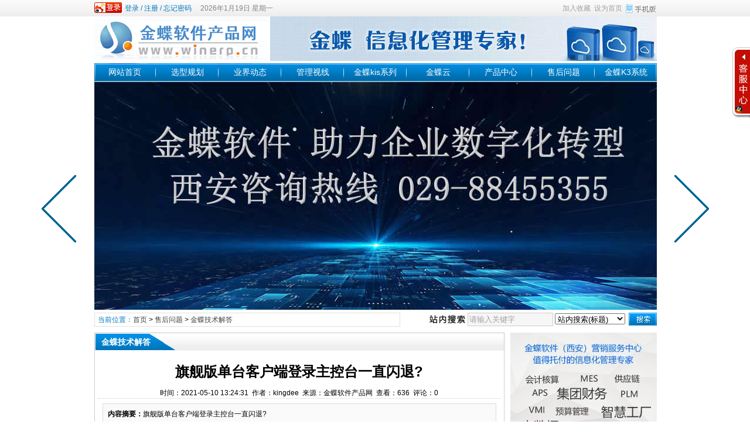

--- FILE ---
content_type: text/html
request_url: http://www.winerp.cn/news/202105/3237.html
body_size: 7917
content:
<!DOCTYPE html PUBLIC "-//W3C//DTD XHTML 1.0 Transitional//EN" "http://www.w3.org/TR/xhtml1/DTD/xhtml1-transitional.dtd">
<html xmlns="http://www.w3.org/1999/xhtml" class="site_show">
<head>
	<meta http-equiv="Content-Type" content="text/html; charset=gb2312">
	<meta http-equiv="X-UA-Compatible" content="IE=8" />
	<meta http-equiv="X-UA-Compatible" content="IE=EmulateIE8" />
	<title>旗舰版单台客户端登录主控台一直闪退?_金蝶技术解答_售后问题_金蝶软件产品网</title>
	<meta name="keywords" content="旗舰版,客户端,闪退" />
	<meta name="description" content="旗舰版单台客户端登录主控台一直闪退?" />
	

	<meta name="robots" content="all" />
	<link rel="icon" href="../../favicon.ico" type="image/x-icon" />
	<link rel="shortcut icon" href="../../favicon.ico" type="image/x-icon" />
	

	<script language="javascript" type="text/javascript">
	var webTypeName='show';
	var dbPathPart='../';
	var webPathPart='../../';
	var jsPathPart='../../';
	</script>
	<script language="javascript" type="text/javascript" src="../../configJs.asp?webName=show&v="></script>
	<script language="javascript" type="text/javascript" src="../../cache/ads.js?v=20210222104226"></script>

	<link rel="stylesheet" href="../../skin/def_blue/style2.css" type="text/css" media="all" id="webSkin" />
	<link rel="stylesheet" href="../../skin/navMenu9.css" type="text/css" media="all" />
	
		
		

</head>
<body >

<a name="toTop"></a>
<div class="htmlBody">
<div class="topBody">
	<div class="topMenu list">
	<ul>
		<li class="a list">
			<div style="width:1200px;">
			<ul>
				<li>
					<span id="topUserBox"></span>
					
						<script language="javascript" type="text/javascript">isTopTime='1';</script><span id='topTimeBox'></span>
					
				</li>
				<li>
					
				</li>
				<li>
					
				</li>
			</ul>
			</div>
		</li>
		<li class="b">
			
				<a href="../../wap.asp" target="_blank"><img id="topWapBtn" src="../../inc_img/wap2.gif" alt="WAP手机版" style="margin:6px 0 0 4px;cursor:pointer;float:right;" /></a>
			
			
			<span onclick="AddFavorite(document.location.href,document.title);" title="加入收藏" class="font1_2d pointer">加入收藏</span>&nbsp;
			<span id="setHomeA" onclick="SetHome($id('setHomeA'),document.location.href);" title="设为首页" class="font1_2d pointer">设为首页</span>
		</li>
	</ul>
		<span id='wapQrBox' style='width:152px;position:relative;float:right;z-index:99999;display:none;'></span>
	</div>
	<div class="clear"></div>
</div>
</div>

<div class="htmlBody">
<div class="topBody">
	<div class="topLogo list">
		
			<img src='../../upFiles/images/2019021738386877.gif' alt="金蝶软件产品网" title="金蝶软件产品网" /></div><div class="clear"></div>

	
		<div class="mainMenu">
			<ul class='topnav'>
<li class='b' navNum='43'>
<div class='itemMenu'><a href='../../' target='_self' style=''>网站首页</a></div>
</li>
<li class='c'>&nbsp;</li>
<li class='b' navNum='2'>
<div class='itemMenu'><a href='../../news/list_2.html' target='_self' style=''>选型规划</a></div>
</li>
<li class='c'>&nbsp;</li>
<li class='b' navNum='1'>
<div class='itemMenu'><a href='../../news/list_1.html' target='_self' style=''>业界动态</a></div>
</li>
<li class='c'>&nbsp;</li>
<li class='b' navNum='20'>
<div class='itemMenu'><a href='../../news/list_20.html' target='_blank' style=''>管理视线</a></div>
</li>
<li class='c'>&nbsp;</li>
<li class='b' navNum='32'>
<div class='itemMenu'><a href='../../news/list_32.html' target='_self' style=''>金蝶kis系列</a></div>
</li>
<li class='c'>&nbsp;</li>
<li class='b' navNum='11'>
<div class='itemMenu'><a href='../../news/list_11.html' target='_self' style=''>金蝶云</a></div>
</li>
<li class='c'>&nbsp;</li>
<li class='b' navNum='19'>
<div class='itemMenu'><a href='../../news/list_19.html' target='_blank' style=''>产品中心</a></div>
</li>
<li class='c'>&nbsp;</li>
<li class='b' navNum='22'>
<div class='itemMenu'><a href='../../news/list_22.html' target='_self' style=''>售后问题</a></div>
<ul class='subnav'>
<li><a href='../../news/list_24.html' target='_self' style=''>金蝶技术解答</a></li>
</ul>
</li>
<li class='c'>&nbsp;</li>
<li class='b' navNum='37'>
<div class='itemMenu'><a href='../../news/list_37.html' target='_self' style=''>金蝶K3系统</a></div>
</li>
</ul>
<div class='clear'></div>

		</div>
	
	<div class="clear"></div>
</div>
</div>

<div class="htmlBody"><div class="clear"></div>
<div class="topBody">
	<div class="adClass">
		<div class="ad3Style"><script type="text/javascript">OT_ads('ot003');</script></div>
		
		<div class="ad4Style"><script type="text/javascript">OT_ads('ot004');</script></div>
	</div>
	<div class="clear"></div>
</div>
</div>

<div class="htmlBody"><div class="clear"></div>
<div class="topBody">
	<div class="searchBox list">
	<ul>
		<li class="a">
			<span class='font2_2'>当前位置：</span><a href='../../'>首页</a>&nbsp;&gt;&nbsp;<a href='../../news/list_22.html' target='_self'>售后问题</a>&nbsp;&gt;&nbsp;<a href='../../news/list_24.html' target='_self'>金蝶技术解答</a>

		</li>
		<li class="b">
			<div>
			<form id="referForm" name="referForm" method="get" action="" onsubmit="return CheckRefForm()">
			<input type="hidden" id="mudi2" name="mudi2" value="refer" />
			<input type="button" class="searchImg button" value="" />
			<input type="text" id="refContent" name="refContent" class="searchInput" value="" />
			<select id="refMode" name="refMode" class="searchSelect" style="width:120px;">
				<option value='theme'>站内搜索(标题)</option><option value='source'>站内搜索(来源)</option><option value='writer'>站内搜索(作者)</option>
			</select>
			<input type="submit" class="searchBtn button" value="" />
			</form>
			</div>
			
		</li>
	</ul>
	</div>
	<div class="clear"></div>

</div>
</div>
<div class="clear"></div>

<div class="htmlBody">
<div class="height10"></div>
<div class="clear"></div>

<input type="hidden" id="contentImgMaxWidth" name="contentImgMaxWidth" value="665" />
<div class="mainBody">
	<div class="areaL subWebLR">
		<div class="pageBox">
		<dl>
			<dt id='areaName'>金蝶技术解答</dt>
			<dd class="webBox">
				<input type="hidden" id="dataType" name="dataType" value="news" />
				<input type="hidden" id="isReply" name="isReply" value="0" />
				<input type="hidden" id="infoID" name="infoID" value="3237" />
				<input type="hidden" id="isUserCheck" name="isUserCheck" value="0" />
				<input type="hidden" id="voteMode" name="voteMode" value="1" />
				<input type="hidden" id="pageValue" name="pageValue" value="0" />
				<div class="a">
					<h1>旗舰版单台客户端登录主控台一直闪退?</h1>
					<div class="addi2">
						时间：2021-05-10 13:24:31&nbsp;&nbsp;作者：kingdee&nbsp;&nbsp;来源：金蝶软件产品网&nbsp;&nbsp;查看：<span id="infoReadNum">0</span>&nbsp;&nbsp;评论：<span id="infoReplyNum">0</span>
					</div>
					<div class="clear"></div>
				</div>

				<script language="javascript" type="text/javascript" src="../../deal_js.asp?mudi=newsAddReadNum&dataID=3237&isNoReturn=0"></script>
				<div style="margin:2px 0 0 0 auto; width:688px; overflow:hidden; text-align:center;" class="adClass"><div class="ad16Style"><script type="text/javascript">OT_ads('ot016');</script></div></div>
				<div class="clear"></div>
				<div class="b">
						
					<div class="note">
						<b>内容摘要：</b>旗舰版单台客户端登录主控台一直闪退?
					</div>
						
					<div style="float:left; text-align:center;" class="adClass ad17Style"><script type="text/javascript">OT_ads('ot017');</script></div>

					<div id="newsContent"><div>旗舰版单台客户端登录主控台一直闪退?</div>
<div>[原因]</div>
<div>该客户端软件系统临时文件异常导致。</div>
<div>[解决方案]</div>
<div>1、进入安装目录\KingDee\K3ERP\DataFlowTemp文件夹;</div>
<div>2、将dataflowtemp下的文件删除即可。</div></div>

					<div style="margin:0 auto; width:660px; overflow:hidden; text-align:center;" class="adClass"><div class="ad10Style"><script type="text/javascript">OT_ads('ot010');</script></div></div><br />

					<div class="mark">
						<span class='font2_2'>标签：</span><a href='../../news/?list_mark-%C6%EC%BD%A2%B0%E6.html' class='font1_2d' target='_blank'>旗舰版</a>&nbsp;<a href='../../news/?list_mark-%BF%CD%BB%A7%B6%CB.html' class='font1_2d' target='_blank'>客户端</a>&nbsp;<a href='../../news/?list_mark-%C9%C1%CD%CB.html' class='font1_2d' target='_blank'>闪退</a>&nbsp;
						
						<div class="clear"></div>
					</div>
					
						<script type="text/javascript">
							var wumiiPermaLink = document.location.href;
							var wumiiTitle = "旗舰版单台客户端登录主控台一直闪退?";
							var wumiiTags = "旗舰版,客户端,闪退";
							var wumiiCategories = ["售后问题", "金蝶技术解答"];
							var wumiiSitePrefix = "http://www.winerp.cn/";
							var wumiiParams = "&num=5&mode=3&pf=JAVASCRIPT";
							UseWumiiFile();
						</script>
					

					<div><p><b style="color:#0000ff;"><span style="font-size:14px;color:#0033ff;">金蝶软件官网 <a href="http://www.3rensoft.com" target="_blank">http://www.3rensoft.com</a></span></b></p>
<p><strong><span style="color:#0033ff;font-size:14px;"><span style="color:#0033ff;font-size:14px;">金蝶软件产品网</span>&nbsp;<span style="color:#4c33e5;"><span style="color:#0033ff;font-size:14px;"><a href="http://www.winerp.cn">http://www.winerp.cn</a></span></span></span></strong></p>
<p><strong><span style="color:#0033ff;font-size:14px;">西安金蝶精斗云&nbsp;<a href="http://www.ijdy.cloud" target="_blank">http://www.ijdy.cLoud</a></span></strong></p>
<p><b><span style="color:#0033ff;">西安金蝶云</span> &nbsp;<a href="http://www.ikingdee.cloud" target="_blank">http://www.ikingdee.cloud</a></b></p>
<p><strong><span style="color:#ff0000;">西安（陕西）地区金蝶软件销售及服务咨询<br />
</span></strong></p>
<p><span style="color:#ff0000;"><b>西安三人行云计算有限公司</b></span></p>
<p><strong><span style="color:#ff0000;"> 销售咨询电话：029-88455355</span></strong></p>
<p><strong><span style="color:#ff0000;">技术咨询电话：029-88455366</span></strong></p>
<strong><span style="color:#ff0000;"> 售前咨询QQ客服： </span></strong><a href="tencent://message/?uin=910064310&amp;Site=金蝶软件咨询&amp;Menu=yes"><span style="color:#ff0000;"><strong><img border="0" hspace="2" alt="点击这里给我发消息" align="absBottom" src="http://wpa.qq.com/pa?p=1:910064310:17" width="25" height="17" /></strong></span></a><span style="color:#ff0000;"><strong>&nbsp;&nbsp;</strong></span><span style="color:#ff6600;line-height:1.4;">&nbsp;</span><p></p>
<p>&nbsp;</p>
<p>&nbsp;</p></div><a class='pagePrev' href='../../news/202105/3236.html' title="专业版V16.0登录系统管理提示产品许可加载失败，提示license路径不存在?"></a><a class='pageNext' href='../../news/202105/3238.html' title="旗舰版总账]系统的[往来对账单]里，什么情况下[确认坏账]按钮是灰色的?"></a>
				</div>

					
				<div id="voteBox" class="d list">
						
				</div>
				<div style="margin:0 auto; width:660px; overflow:hidden; text-align:center;" class="adClass"><div class="ad24Style"><script type="text/javascript">OT_ads('ot024');</script></div></div>
				<div class="clear"></div>
					
				
				
					<div class="c">
						上一篇：<a href='../../news/202105/3238.html'>旗舰版总账]系统的[往来对账单]里，什么情况下[确认坏账]按钮是灰色的?</a><br />
						下一篇：<a href='../../news/202105/3236.html'>专业版V16.0登录系统管理提示产品许可加载失败，提示license路径不存在?</a>
					</div>
				
			</dd>
		</dl>
		</div>
		<div class="clear"></div>

			
		<div style="width:700px; overflow:hidden; text-align:center;" class="adClass"><div class="ad25Style"><script type="text/javascript">OT_ads('ot025');</script></div></div>
		<div class="clear"></div>
		<div class="markBox">
		<dl>
			<dt>相关文章</dt>
			<dd class="listArrow3">
				<ul>
					<li>
<div class='right'>&nbsp;7-8</div>
<a href='../../news/202107/3466.html' class='font1_2' style='color:;' target='_blank' title="旗舰版生成任务单下推调拨单的时候，是否可以只调拨需要倒冲领料的物料?">旗舰版生成任务单下推调拨单的时候，是否可以只调拨需要倒冲领料的物料?</a>
</li>
<li>
<div class='right'>&nbsp;6-16</div>
<a href='../../news/202106/3383.html' class='font1_2' style='color:;' target='_blank' title="旗舰版如何在外购入库单序时簿过滤出没有下推过采购发票的单据?">旗舰版如何在外购入库单序时簿过滤出没有下推过采购发票的单据?</a>
</li>
<li>
<div class='right'>&nbsp;6-16</div>
<a href='../../news/202106/3379.html' class='font1_2' style='color:;' target='_blank' title="旗舰版采购订单保存后为何出现新增界面?">旗舰版采购订单保存后为何出现新增界面?</a>
</li>
<li>
<div class='right'>&nbsp;5-10</div>
<a href='../../news/202105/3238.html' class='font1_2' style='color:;' target='_blank' title="旗舰版总账]系统的[往来对账单]里，什么情况下[确认坏账]按钮是灰色的?">旗舰版总账]系统的[往来对账单]里，什么情况下[确认坏账]按钮是灰色的?</a>
</li>
<li>
<div class='right'>&nbsp;3-19</div>
<a href='../../news/202103/3059.html' class='font1_2' style='color:;' target='_blank' title="旗舰版双敲审核的凭证如何反审核?">旗舰版双敲审核的凭证如何反审核?</a>
</li>
<li>
<div class='right'>&nbsp;2-27</div>
<a href='../../news/202102/2991.html' class='font1_2' style='color:;' target='_blank' title="旗舰版凭证过账提示您当前使用的功能与系统其他用户冲突目前无法使用?">旗舰版凭证过账提示您当前使用的功能与系统其他用户冲突目前无法使用?</a>
</li>
<li>
<div class='right'>&nbsp;2-27</div>
<a href='../../news/202102/2989.html' class='font1_2' style='color:;' target='_blank' title="旗舰版现金流量初始数据不能录入?">旗舰版现金流量初始数据不能录入?</a>
</li>
<li>
<div class='right'>&nbsp;1-28</div>
<a href='../../news/202101/2962.html' class='font1_2' style='color:;' target='_blank' title="旗舰版外购入库单上F&nbsp;7选物料提示没有权限?">旗舰版外购入库单上F&nbsp;7选物料提示没有权限?</a>
</li>
<li>
<div class='right'>&nbsp;1-28</div>
<a href='../../news/202101/2961.html' class='font1_2' style='color:;' target='_blank' title="旗舰版如何查看站点使用情况?">旗舰版如何查看站点使用情况?</a>
</li>
<li>
<div class='right'>&nbsp;1-28</div>
<a href='../../news/202101/2959.html' class='font1_2' style='color:;' target='_blank' title="旗舰版如何使用跟踪工具?">旗舰版如何使用跟踪工具?</a>
</li>

				</ul>
			</dd>
		</dl>
		</div>
		<div class="clear"></div>
			

			
	</div>
	<div class="areaR">

		<div class="adClass rightAd0 ad11Style"><script type="text/javascript">OT_ads('ot011');</script></div>
<div class="clear"></div>

	
<div class="typeBox">
<dl>
	<dt>售后问题</dt>
	<dd class="liBox1" style="min-height:auto;height:auto;">
		<ul>
			<li><a href='../../news/list_24.html' target='_self'>金蝶技术解答</a></li>

		</ul>
	</dd>
</dl>
</div>
<div class="clear"></div>
<div class="height5"></div>
<div class="clear"></div>
	

<div class="typeBox">
<dl>
	<dt>本类更新</dt>
	<dd class="listArrow1">
		<ul>
			<ul>
<li>
<div class='right font1_2'>&nbsp;7-16</div><a href='../../news/202107/3501.html' class='font1_2' style='color:;' target='_blank' title="金蝶云星辰，编辑客户资料时的信用额度有什么用?">金蝶云星辰，编辑客户资料时的信用额度有什么用?</a>
</li>
<li>
<div class='right font1_2'>&nbsp;7-16</div><a href='../../news/202107/3500.html' class='font1_2' style='color:;' target='_blank' title="金蝶云星辰，如何新增供应商信息?">金蝶云星辰，如何新增供应商信息?</a>
</li>
<li>
<div class='right font1_2'>&nbsp;7-16</div><a href='../../news/202107/3499.html' class='font1_2' style='color:;' target='_blank' title="金蝶云星辰，订货商城中如何新增商品?">金蝶云星辰，订货商城中如何新增商品?</a>
</li>
<li>
<div class='right font1_2'>&nbsp;7-16</div><a href='../../news/202107/3443.html' class='font1_2' style='color:;' target='_blank' title="金蝶云星辰，如何设置价格取数优先级?">金蝶云星辰，如何设置价格取数优先级?</a>
</li>
<li>
<div class='right font1_2'>&nbsp;7-16</div><a href='../../news/202107/3498.html' class='font1_2' style='color:;' target='_blank' title="金蝶云星辰，采购订单为什么是关闭的状态?">金蝶云星辰，采购订单为什么是关闭的状态?</a>
</li>
<li>
<div class='right font1_2'>&nbsp;7-8</div><a href='../../news/202107/3466.html' class='font1_2' style='color:;' target='_blank' title="旗舰版生成任务单下推调拨单的时候，是否可以只调拨需要倒冲领料的物料?">旗舰版生成任务单下推调拨单的时候，是否可以只调拨需要倒冲领料的物料?</a>
</li>
<li>
<div class='right font1_2'>&nbsp;7-8</div><a href='../../news/202107/3465.html' class='font1_2' style='color:;' target='_blank' title="商贸版软件打开提示程序已停止工作?">商贸版软件打开提示程序已停止工作?</a>
</li>
<li>
<div class='right font1_2'>&nbsp;7-1</div><a href='../../news/202107/3444.html' class='font1_2' style='color:;' target='_blank' title="商贸系列销售退货单的成本核算与销售发货单成本不一致?">商贸系列销售退货单的成本核算与销售发货单成本不一致?</a>
</li>
<li>
<div class='right font1_2'>&nbsp;7-1</div><a href='../../news/202107/3442.html' class='font1_2' style='color:;' target='_blank' title="金蝶云星辰，科目需要设置辅助核算，是否可以批量设置?如期间费用科目都需要设置部门的辅助核算怎么设置?">金蝶云星辰，科目需要设置辅助核算，是否可以批量设置?如期间费用科目都需要设置部门的辅助核算怎么设置?</a>
</li>
<li>
<div class='right font1_2'>&nbsp;6-25</div><a href='../../news/202106/3380.html' class='font1_2' style='color:;' target='_blank' title="专业版何种情况下需要进行采购入库单的拆分?">专业版何种情况下需要进行采购入库单的拆分?</a>
</li>
</ul>

		</ul>
	</dd>
</dl>
</div>
<div class="clear"></div>

<div class="height5"></div>
<div class="clear"></div>
<div class="adClass rightAd0 ad15Style"><script type="text/javascript">OT_ads('ot015');</script></div>

<div class="typeBox">
<dl>
	<dt>本类推荐</dt>
	<dd class="listArrow1">
		<ul>
			<ul>
<li>
<div class='right font1_2'>&nbsp;11-14</div><a href='../../news/202011/2691.html' class='font1_2' style='color:;' target='_blank' title="旗舰版固定资产6月启用账套，但是部分明细功能是灰色的，无法使用。">旗舰版固定资产6月启用账套，但是部分明细功能是灰色的，无法使用。</a>
</li>
<li>
<div class='right font1_2'>&nbsp;11-11</div><a href='../../news/202011/2673.html' class='font1_2' style='color:;' target='_blank' title="旗舰版采购发票单价未取与之相关联的外购入库单单价?">旗舰版采购发票单价未取与之相关联的外购入库单单价?</a>
</li>
<li>
<div class='right font1_2'>&nbsp;8-26</div><a href='../../news/202008/2397.html' class='font1_2' style='color:;' target='_blank' title="旗舰版新增外购入库凭证模板提示借贷不平衡?">旗舰版新增外购入库凭证模板提示借贷不平衡?</a>
</li>
<li>
<div class='right font1_2'>&nbsp;10-14</div><a href='../../news/201910/1253.html' class='font1_2' style='color:;' target='_blank' title="专业版预付款退款如何处理?">专业版预付款退款如何处理?</a>
</li>
<li>
<div class='right font1_2'>&nbsp;8-2</div><a href='../../news/201908/928.html' class='font1_2' style='color:;' target='_blank' title="旗舰版现金流量表中存在的平衡对应关系">旗舰版现金流量表中存在的平衡对应关系</a>
</li>
<li>
<div class='right font1_2'>&nbsp;5-23</div><a href='../../news/201205/26.html' class='font1_2' style='color:#1111EE;color:#1111EE;' target='_blank' title="如何保障软件能顺利上线？">如何保障软件能顺利上线？</a>
</li>
</ul>

		</ul>
	</dd>
</dl>
</div>
<div class="clear"></div>

<div class="height5"></div>
<div class="clear"></div>

<div class="typeBox">
<dl>
	<dt>本类排行</dt>
	<dd class="listArrow1">
		<ul>
			<ul>
<li>
<div class='right font1_2'>&nbsp;10-31</div><a href='../../news/201210/242.html' class='font1_2' style='color:;' target='_blank' title="金蝶K3&nbsp;ACTIVEX部件不能创建对象的终极解决方案">金蝶K3&nbsp;ACTIVEX部件不能创建对象的终极解决方案</a>
</li>
<li>
<div class='right font1_2'>&nbsp;7-11</div><a href='../../news/201307/291.html' class='font1_2' style='color:;' target='_blank' title="金蝶软件资产负债表公式取数说明">金蝶软件资产负债表公式取数说明</a>
</li>
<li>
<div class='right font1_2'>&nbsp;7-11</div><a href='../../news/201307/290.html' class='font1_2' style='color:;' target='_blank' title="金蝶软件资产负债表不平解决方法">金蝶软件资产负债表不平解决方法</a>
</li>
<li>
<div class='right font1_2'>&nbsp;9-5</div><a href='../../news/201209/207.html' class='font1_2' style='color:;' target='_blank' title="金蝶软件固定资产卡片清理后发现清理错了，应该怎么处理">金蝶软件固定资产卡片清理后发现清理错了，应该怎么处理</a>
</li>
<li>
<div class='right font1_2'>&nbsp;9-18</div><a href='../../news/201909/1127.html' class='font1_2' style='color:;' target='_blank' title="旗舰版如何更改已保存的BOM单组别">旗舰版如何更改已保存的BOM单组别</a>
</li>
<li>
<div class='right font1_2'>&nbsp;7-25</div><a href='../../news/201307/326.html' class='font1_2' style='color:;' target='_blank' title="金蝶软件运行时错误91：未设置对象变量或with&nbsp;block变量">金蝶软件运行时错误91：未设置对象变量或with&nbsp;block变量</a>
</li>
<li>
<div class='right font1_2'>&nbsp;6-20</div><a href='../../news/201206/64.html' class='font1_2' style='color:;' target='_blank' title="金蝶软件凭证过账提示：与其他用户有冲突">金蝶软件凭证过账提示：与其他用户有冲突</a>
</li>
<li>
<div class='right font1_2'>&nbsp;9-7</div><a href='../../news/201309/428.html' class='font1_2' style='color:;' target='_blank' title="打开金蝶KIS专业版时提示：无法打开登陆‘acctCtl&#39;中请求的数据库&nbsp;">打开金蝶KIS专业版时提示：无法打开登陆‘acctCtl'中请求的数据库&nbsp;</a>
</li>
<li>
<div class='right font1_2'>&nbsp;3-28</div><a href='../../news/201303/258.html' class='font1_2' style='color:;' target='_blank' title="金蝶KIS专业版凭证汇总表打不开问题，类不支持自动化窗口">金蝶KIS专业版凭证汇总表打不开问题，类不支持自动化窗口</a>
</li>
<li>
<div class='right font1_2'>&nbsp;12-12</div><a href='../../news/201312/565.html' class='font1_2' style='color:;' target='_blank' title="金蝶KIS专业版在进行凭证过账时提示：初始化未完成，不能过账！">金蝶KIS专业版在进行凭证过账时提示：初始化未完成，不能过账！</a>
</li>
</ul>

		</ul>
	</dd>
</dl>
</div>
<div class="clear"></div>

<div class="floatWin adClass rightAd0 ad12Style">
	<script type="text/javascript">OT_ads('ot012');</script>
</div>
<div class="clear"></div>

	</div>
	<div class="clear"></div>
</div>
</div>
<div class="clear"></div>

<div class="htmlBody">
<div class="mainBody">
	<a name="toBottom"></a>
	<div class="height1"></div>
	<div class="clear"></div>

	<div class="adClass ad13Style"><script type="text/javascript">OT_ads('ot013');</script></div>
	
	

	<div class="height10"></div>
	<div class="clear"></div>

	<div class="bottomMenu">
		<a href='../../sitemap.html' style='' class='font1_2' target='_blank'>网站地图</a>&nbsp;-&nbsp;<a href='../../message.asp' style='' class='font1_2' target='_blank'>给我留言</a>&nbsp;-&nbsp;<a href='http://www.winerp.cn/jiage/index.html' style='' class='font1_2' target='_blank'>金蝶软件报价</a>&nbsp;-&nbsp;<a href='http://www.winerp.cn/news/list_42.html' style='' class='font1_2' target='_blank'>金蝶K3模块介绍</a>&nbsp;-&nbsp;<a href='http://www.winerp.cn/news/201206/63.html' style='' class='font1_2' target='_blank'>金蝶软件下载</a>
	</div>

	<div class="bottomLine"></div>
	<div class="bottomCopyright">
		<p><a href="http://www.beian.miit.gov.cn" target="_blank">陕ICP备12000870号-2</a></p><p>西安金蝶软件咨询电话：029-62319666 &#160;<a href="http://wpa.qq.com/msgrd?v=3&uin=2791806547&site=qq&menu=yes" target="_blank"><img title="金蝶在线咨询" border="0" alt="金蝶在线咨询" src="http://wpa.qq.com/pa?p=2:2791806547:41" /></a>&#160;&#160; <a href="http://wpa.qq.com/msgrd?v=3&uin=910064310&site=qq&menu=yes" target="_blank"><img title="金蝶在线咨询" border="0" alt="金蝶在线咨询" src="http://wpa.qq.com/pa?p=2:910064310:41" /></a></p><p align="center"><a href="http://www.winerp.cn/news/list_32.html" target="_blank"><span style="color:#000000;"><u>金蝶软件介绍</u></span></a>—<a href="http://www.winerp.cn/news/list_39.html" target="_blank"><u><span style="color:#000000;">金蝶软件教程</span></u></a>—<a href="http://www.winerp.cn/news/list_37.html" target="_blank"><u><span style="color:#000000;">金蝶K3解决方案</span></u></a></p>
		
		<script src="http://s24.cnzz.com/stat.php?id=4273707&web_id=4273707&show=pic" language="JavaScript"></script><meta property="wb:webmaster" content="686856c7da056b53" />
    </div>

</div>
<div class="clear"></div>
</div>

<span class="adClass ad19Style"><script type="text/javascript">OT_ads('ot019');</script></span>




<script language="javascript" type="text/javascript" src="../../js/inc/jquery1.8.2.js?v=20121106"></script>
<script language="javascript" type="text/javascript" src="../../js/inc/common.js?v=4.0"></script>
<script language="javascript" type="text/javascript" src="../../js/top.js?v=4.0"></script>
	
	
<script language="javascript" type="text/javascript" src="../../js/replyAndMessage.js?v=4.0"></script>
<script language="javascript" type="text/javascript" src="../../js/newsShow.js?v=4.0"></script>
	
	
	

<script language='javascript' type='text/javascript'>JsWriteBottom();</script>

</body>
</html><!-- Html For 2021-07-26 15:01:07 -->

--- FILE ---
content_type: text/html
request_url: http://www.winerp.cn/deal_js.asp?mudi=newsAddReadNum&dataID=3237&isNoReturn=0
body_size: 199
content:
try {document.getElementById('infoReadNum').innerHTML='636';document.getElementById('infoReplyNum').innerHTML='0';}catch (e) {}

--- FILE ---
content_type: text/html; Charset=gb2312
request_url: http://www.winerp.cn/users.asp?_=1768795572161
body_size: 442
content:
<div style='float:left;margin:4px 4px 0 0;'><a href='"+ webPathPart +"api.asp?mudi=login&dataID=1' target='_blank'><img src='"+ webPathPart +"inc_img/api/weiboSmall.png' alt='用新浪微博账号登录' style='margin-right:1px;' /></a></div><a href='javascript:void(0);' class='font2_2' onclick="OpenPopup('login');return false;" >登录</a>&nbsp;/&nbsp;<a href='javascript:void(0);' class='font2_2' onclick="OpenPopup('reg');return false;" >注册</a>&nbsp;/&nbsp;<a href='javascript:void(0);' class='font2_2' onclick="OpenPopup('missPwd');return false;" >忘记密码</a>&nbsp;&nbsp;&nbsp;&nbsp;

--- FILE ---
content_type: text/css
request_url: http://www.winerp.cn/skin/navMenu9.css
body_size: 239
content:

/* 页头菜单导航及其子菜单 */
.topnav li ul.subnav {
	width:105px;
}
.topnav li ul.subnav li{
	width:105px;
}
.topnav li ul.subnav li a {
	width:105px;
}

.mainMenu .topnav .a	{ width:104px; }
.mainMenu .topnav .b	{ width:104px; }


--- FILE ---
content_type: application/javascript
request_url: http://www.winerp.cn/cache/ads.js?v=20210222104226
body_size: 4768
content:
var showHiddenAd=false;
function OT_ads(str){
switch (str){
case 'ot001':
if (showHiddenAd==true){
document.writeln("<script language=\"javascript\" type=\"text\/javascript\" src=\"http:\/\/otcms.com\/ads2.asp?adType=1&adDate=20120511&adID=1\"><\/script>");
}
break;

case 'ot002':
if (showHiddenAd==true){
document.writeln("<script language=\"javascript\" type=\"text\/javascript\" src=\"http:\/\/otcms.com\/ads2.asp?adType=1&adDate=20120511&adID=2\"><\/script>");
}
break;

case 'ot003':
document.writeln("<p style=\"text-align:center;\"><img src=\""+ webPathPart +"upFiles\/infoImg\/2022053143940013.jpg\" border=\"0\" \/><\/p>");
break;

case 'ot004':
if (showHiddenAd==true){
document.writeln("");
}
break;

case 'ot005':
document.writeln("<a href=\"http:\/\/www.ikingdee.cloud\" target=\"_blank\"><img src=\""+ webPathPart +"upFiles\/infoImg\/2019060840365281.jpg\" border=\"0\" \/><\/a>");
break;

case 'ot006':
if (showHiddenAd==true){
document.writeln("<script language=\"javascript\" type=\"text\/javascript\" src=\"http:\/\/otcms.com\/ads2.asp?adType=1&adDate=20120511&adID=6\"><\/script>");
}
break;

case 'ot007':
if (showHiddenAd==true){
document.writeln("<script language=\"javascript\" type=\"text\/javascript\" src=\"http:\/\/otcms.com\/ads2.asp?adType=1&adDate=20120511&adID=7\"><\/script>");
}
break;

case 'ot008':
if (showHiddenAd==true){
document.writeln("<p><img border=\"0\" src=\"http:\/\/116.255.214.154\/upFiles\/infoImg\/2012061776167385.gif\" \/><\/p>");
document.writeln("<p><\/p>");
document.writeln("<p>");
document.writeln("<table style=\"width:250px;height:25px;\" class=\"ke-zeroborder\" border=\"0\" cellspacing=\"0\" bordercolor=\"#000000\" cellpadding=\"0\">");
document.writeln("<tbody>");
document.writeln("<tr>");
document.writeln("<td>&nbsp;<img border=\"0\" src=\"http:\/\/116.255.214.154\/upFiles\/infoImg\/2012061883160257.gif\" \/>金蝶KIS标准财务软件<\/td>");
document.writeln("<td><span style=\"font-family:SimSun;font-size:12px;\"><span style=\"font-family:Tahoma;\">金蝶KIS商贸版<\/span><\/span><\/td>");
document.writeln("<\/tr>");
document.writeln("<\/tbody>");
document.writeln("<\/table>");
document.writeln("<\/p>");
document.writeln("<p>");
document.writeln("<table style=\"width:250px;height:25px;\" class=\"ke-zeroborder\" border=\"0\" cellspacing=\"0\" bordercolor=\"#000000\" cellpadding=\"0\">");
document.writeln("<tbody>");
document.writeln("<tr>");
document.writeln("<td><span style=\"font-family:SimSun;font-size:12px;\"><span style=\"font-family:Tahoma;\">&nbsp;<img border=\"0\" src=\"http:\/\/116.255.214.154\/upFiles\/infoImg\/2012061883160257.gif\" \/><\/span>金蝶软件KIS专业版<\/span><\/td>");
document.writeln("<td>金蝶K3ERP系统<\/td>");
document.writeln("<\/tr>");
document.writeln("<\/tbody>");
document.writeln("<\/table>");
document.writeln("<\/p>");
document.writeln("<p>");
document.writeln("<table style=\"width:250px;height:25px;\" class=\"ke-zeroborder\" border=\"0\" cellspacing=\"0\" bordercolor=\"#000000\" cellpadding=\"0\">");
document.writeln("<tbody>");
document.writeln("<tr>");
document.writeln("<td>&nbsp;<img border=\"0\" src=\"http:\/\/116.255.214.154\/upFiles\/infoImg\/2012061883160257.gif\" \/>金蝶协同OA系统<\/td>");
document.writeln("<td>金蝶HR人力资源&nbsp;<\/td>");
document.writeln("<\/tr>");
document.writeln("<\/tbody>");
document.writeln("<\/table>");
document.writeln("<\/p>");
document.writeln("<p>");
document.writeln("<table style=\"width:250px;height:25px;\" class=\"ke-zeroborder\" border=\"0\" cellspacing=\"0\" bordercolor=\"#000000\" cellpadding=\"0\">");
document.writeln("<tbody>");
document.writeln("<tr>");
document.writeln("<td>&nbsp;<img border=\"0\" src=\"http:\/\/116.255.214.154\/upFiles\/infoImg\/2012061883160257.gif\" \/>普及电算化的制约与发展<span style=\"font-family:SimSun;font-size:12px;\"> <\/span><\/td>");
document.writeln("<td>&nbsp;<\/td>");
document.writeln("<\/tr>");
document.writeln("<\/tbody>");
document.writeln("<\/table>");
document.writeln("<\/p>");
}
break;

case 'ot009':
if (showHiddenAd==true){
document.writeln("<script language=\"javascript\" type=\"text\/javascript\" src=\"http:\/\/otcms.com\/ads2.asp?adType=1&adDate=20120511&adID=9\"><\/script>");
}
break;

case 'ot010':
document.writeln("<span style=\"color:#e53333;\">一键分享本文章到<\/span> <script type=\"text\/javascript\" charset=\"utf-8\">");
document.writeln("(function(){");
document.writeln("  var _w = 86 , _h = 16;");
document.writeln("  var param = {");
document.writeln("    url:location.href,");
document.writeln("    type:\'6\',");
document.writeln("    count:\'\', \/**是否显示分享数，1显示(可选)*\/");
document.writeln("    appkey:\'4190369133\', \/**您申请的应用appkey,显示分享来源(可选)*\/");
document.writeln("    title:\'\', \/**分享的文字内容(可选，默认为所在页面的title)*\/");
document.writeln("    pic:\'\', \/**分享图片的路径(可选)*\/");
document.writeln("    ralateUid:\'2959143194\', \/**关联用户的UID，分享微博会@该用户(可选)*\/");
document.writeln("	language:\'zh_cn\', \/**设置语言，zh_cn|zh_tw(可选)*\/");
document.writeln("    rnd:new Date().valueOf()");
document.writeln("  }");
document.writeln("  var temp = [];");
document.writeln("  for( var p in param ){");
document.writeln("    temp.push(p + \'=\' + encodeURIComponent( param[p] || \'\' ) )");
document.writeln("  }");
document.writeln("  document.write(\'<iframe allowTransparency=\"true\" frameborder=\"0\" scrolling=\"no\" src=\"http:\/\/hits.sinajs.cn\/A1\/weiboshare.html?\' + temp.join(\'&\') + \'\" width=\"\'+ _w+\'\" height=\"\'+_h+\'\"><\/iframe>\')");
document.writeln("})()");
document.writeln("<\/script>");
document.writeln(" <a id=\"share_btn_qq\" class=\"tmblog\" href=\"javascript:;\"><img border=\"0\" alt=\"转播到腾讯微博\" src=\"http:\/\/mat1.gtimg.com\/app\/opent\/images\/websites\/share\/b16.png\" \/><\/a> <script src=\"http:\/\/mat1.gtimg.com\/app\/opent\/js\/qshare_min.js\"><\/script>");
document.writeln("<script>");
document.writeln("_share_tencent_weibo({");
document.writeln("	\"appkey\":\"801222594\"	\/*你从腾讯微博开放平台获得的appkey*\/");
document.writeln("	,\"btn\":document.getElementById(\"share_btn_qq\")	\/*一键转播按钮*\/");
document.writeln("	,\"qshareable\":false	\/*不绑定Q-Share功能*\/");
document.writeln("	,\"assname\":\"undefined\"	\/*转播后收听的微博帐号*\/");
document.writeln("});");
document.writeln("<\/script>");
break;

case 'ot011':
document.writeln("<img src=\""+ webPathPart +"upFiles\/infoImg\/2019060868308161.jpg\" border=\"0\" \/>");
break;

case 'ot012':
if (showHiddenAd==true){
document.writeln("<script language=\"javascript\" type=\"text\/javascript\" src=\"http:\/\/otcms.com\/ads2.asp?adType=1&adDate=20120511&adID=12\"><\/script>");
}
break;

case 'ot013':
if (showHiddenAd==true){
document.writeln("<iframe class=\"share_self\" height=\"350\" src=\"http:\/\/widget.weibo.com\/weiboshow\/index.php?language=&amp;width=960&amp;height=350&amp;fansRow=1&amp;ptype=0&amp;speed=300&amp;skin=1&amp;isTitle=1&amp;noborder=1&amp;isWeibo=1&amp;isFans=0&amp;uid=2959143194&amp;verifier=22fcf116&amp;colors=d6f3f7,f0f1a9,666666,0082cb,ecfbfd&amp;dpc=1\" frameborder=\"0\" width=\"960\" scrolling=\"no\"><\/iframe>");
}
break;

case 'ot014':
document.writeln("<p><img src=\""+ webPathPart +"upFiles\/infoImg\/2019060867910817.png\" border=\"0\" \/><\/p>");
break;

case 'ot015':
if (showHiddenAd==true){
document.writeln("<script language=\"javascript\" type=\"text\/javascript\" src=\"http:\/\/otcms.com\/ads2.asp?adType=1&adDate=20120511&adID=15\"><\/script>");
}
break;

case 'ot016':
if (showHiddenAd==true){
document.writeln("<script language=\"javascript\" type=\"text\/javascript\" src=\"http:\/\/otcms.com\/ads2.asp?adType=1&adDate=20120511&adID=16\"><\/script>");
}
break;

case 'ot017':
if (showHiddenAd==true){
document.writeln("<script language=\"javascript\" type=\"text\/javascript\" src=\"http:\/\/otcms.com\/ads2.asp?adType=1&adDate=20120511&adID=17\"><\/script>");
}
break;

case 'ot018':
document.writeln("<img src=\""+ webPathPart +"upFiles\/infoImg\/2021022238542265.png\" border=\"0\" \/>");
break;

case 'ot019':
document.writeln("<p> <script type=\"text\/javascript\" src=\"http:\/\/www.winerp.cn\/kf\/jquery.js\"><\/script>");
document.writeln("<\/p>");
break;

case 'ot020':
document.writeln("<p>");
document.writeln("<table style=\"width:250px;height:30px;\" class=\"ke-zeroborder\" border=\"0\" cellspacing=\"0\" bordercolor=\"#000000\" cellpadding=\"0\">");
document.writeln("<tbody>");
document.writeln("<tr>");
document.writeln("<th background=\"\/r_img\/bj.gif\">");
document.writeln("<p align=\"left\">&nbsp; <span style=\"color:#ffffff;font-size:14px;\">金蝶卓越管理模式<\/span><\/p>");
document.writeln("<\/th>");
document.writeln("<\/tr>");
document.writeln("<\/tbody>");
document.writeln("<\/table>");
document.writeln("<\/p>");
document.writeln("<p>");
document.writeln("<table style=\"width:250px;height:25px;\" class=\"ke-zeroborder\" border=\"0\" cellspacing=\"0\" bordercolor=\"#000000\" cellpadding=\"0\">");
document.writeln("<tbody>");
document.writeln("<tr>");
document.writeln("<td>&nbsp;<img border=\"0\" src=\""+ webPathPart +"upFiles\/infoImg\/2012061578992153.jpg\" \/>&nbsp;<span style=\"font-family:SimSun;font-size:12px;\"><a href=\"http:\/\/www.winerp.cn\/news\/201207\/116.html\" target=\"_blank\"><u><span style=\"color:#000000;\">全面预算管理<\/span><\/u><\/a><\/span><\/td>");
document.writeln("<td><span style=\"font-family:SimSun;font-size:12px;\"><span style=\"font-family:Tahoma;\">&nbsp;<img border=\"0\" src=\""+ webPathPart +"upFiles\/infoImg\/2012061578992153.jpg\" \/>&nbsp;<a href=\"http:\/\/www.winerp.cn\/news\/201207\/117.html\" target=\"_blank\"><u><span style=\"color:#000000;\">敏捷制造<\/span><\/u><\/a><\/span><a href=\"http:\/\/www.winerp.cn\/news\/201207\/117.html\" target=\"_blank\"><u><span style=\"color:#000000;\">管理<\/span><\/u><\/a><\/span><\/td>");
document.writeln("<\/tr>");
document.writeln("<\/tbody>");
document.writeln("<\/table>");
document.writeln("<\/p>");
document.writeln("<p>");
document.writeln("<table style=\"width:250px;height:25px;\" class=\"ke-zeroborder\" border=\"0\" cellspacing=\"0\" bordercolor=\"#000000\" cellpadding=\"0\">");
document.writeln("<tbody>");
document.writeln("<tr>");
document.writeln("<td>&nbsp;<img border=\"0\" src=\""+ webPathPart +"upFiles\/infoImg\/2012061578992153.jpg\" \/>&nbsp;<span style=\"font-family:SimSun;font-size:12px;\"><a href=\"http:\/\/www.winerp.cn\/news\/201207\/118.html\" target=\"_blank\"><u><span style=\"color:#000000;\">客户关系管理<\/span><\/u><\/a>&nbsp;&nbsp; <\/span><\/td>");
document.writeln("<td>&nbsp;<img border=\"0\" src=\""+ webPathPart +"upFiles\/infoImg\/2012061578992153.jpg\" \/>&nbsp;<a href=\"http:\/\/www.winerp.cn\/news\/201207\/119.html\" target=\"_blank\"><u><span style=\"color:#000000;\">供应链协同管理<\/span><\/u><\/a><\/td>");
document.writeln("<\/tr>");
document.writeln("<\/tbody>");
document.writeln("<\/table>");
document.writeln("<\/p>");
document.writeln("<p>");
document.writeln("<table style=\"width:250px;height:25px;\" class=\"ke-zeroborder\" border=\"0\" cellspacing=\"0\" bordercolor=\"#000000\" cellpadding=\"0\">");
document.writeln("<tbody>");
document.writeln("<tr>");
document.writeln("<td>&nbsp;<img border=\"0\" src=\""+ webPathPart +"upFiles\/infoImg\/2012061578992153.jpg\" \/>&nbsp;<span style=\"font-family:SimSun;font-size:12px;\"><a href=\"http:\/\/www.winerp.cn\/news\/201207\/120.html\" target=\"_blank\"><u><span style=\"color:#000000;\">人力资源管理<\/span><\/u><\/a><\/span><\/td>");
document.writeln("<td>&nbsp;<img border=\"0\" src=\""+ webPathPart +"upFiles\/infoImg\/2012061578992153.jpg\" \/>&nbsp;<span style=\"font-family:SimSun;font-size:12px;\"><a href=\"http:\/\/www.winerp.cn\/news\/201207\/121.html\" target=\"_blank\"><u><span style=\"color:#000000;\">成本驱动管理<\/span><\/u><\/a><\/span><\/td>");
document.writeln("<\/tr>");
document.writeln("<\/tbody>");
document.writeln("<\/table>");
document.writeln("<\/p>");
document.writeln("<p>");
document.writeln("<table style=\"width:250px;height:25px;\" class=\"ke-zeroborder\" border=\"0\" cellspacing=\"0\" bordercolor=\"#000000\" cellpadding=\"0\">");
document.writeln("<tbody>");
document.writeln("<tr>");
document.writeln("<td>&nbsp;<img border=\"0\" src=\""+ webPathPart +"upFiles\/infoImg\/2012061578992153.jpg\" \/>&nbsp;<span style=\"font-family:SimSun;font-size:12px;\"><a href=\"http:\/\/www.winerp.cn\/news\/201207\/122.html\" target=\"_blank\"><u><span style=\"color:#000000;\">精益生产管理<\/span><\/u><\/a>&nbsp;&nbsp; <\/span><\/td>");
document.writeln("<td>&nbsp;<img border=\"0\" src=\""+ webPathPart +"upFiles\/infoImg\/2012061578992153.jpg\" \/>&nbsp;<a href=\"http:\/\/www.winerp.cn\/news\/201207\/123.html\" target=\"_blank\"><u><span style=\"color:#000000;\">风险与内控<\/span><span style=\"font-family:SimSun;color:#000000;font-size:12px;\">管理<\/span><\/u><\/a><\/td>");
document.writeln("<\/tr>");
document.writeln("<\/tbody>");
document.writeln("<\/table>");
document.writeln("<\/p>");
document.writeln("<p>");
document.writeln("<table style=\"width:250px;height:25px;\" class=\"ke-zeroborder\" border=\"0\" cellspacing=\"0\" bordercolor=\"#000000\" cellpadding=\"0\">");
document.writeln("<tbody>");
document.writeln("<tr>");
document.writeln("<td>&nbsp;<img border=\"0\" src=\""+ webPathPart +"upFiles\/infoImg\/2012061578992153.jpg\" \/>&nbsp;<a href=\"http:\/\/www.winerp.cn\/news\/201207\/124.html\" target=\"_blank\"><u><span style=\"color:#000000;\">内部协同<\/span><span style=\"font-family:SimSun;color:#000000;font-size:12px;\">管理<\/span><\/u><\/a><\/td>");
document.writeln("<td>&nbsp;<img border=\"0\" src=\""+ webPathPart +"upFiles\/infoImg\/2012061578992153.jpg\" \/>&nbsp;<a href=\"http:\/\/www.winerp.cn\/news\/201207\/125.html\" target=\"_blank\"><u><span style=\"color:#000000;\">电子商务<\/span><span style=\"font-family:SimSun;color:#000000;font-size:12px;\">管理<\/span><\/u><\/a><\/td>");
document.writeln("<\/tr>");
document.writeln("<\/tbody>");
document.writeln("<\/table>");
document.writeln("<\/p>");
document.writeln("<p>");
document.writeln("<table style=\"width:250px;height:30px;\" class=\"ke-zeroborder\" border=\"0\" cellspacing=\"0\" bordercolor=\"#000000\" cellpadding=\"0\">");
document.writeln("<tbody>");
document.writeln("<tr>");
document.writeln("<th background=\"\/r_img\/bj.gif\">");
document.writeln("<p align=\"left\">&nbsp; <span style=\"color:#ffffff;font-size:14px;\">金蝶K3ERP解决方案<\/span><\/p>");
document.writeln("<\/th>");
document.writeln("<\/tr>");
document.writeln("<\/tbody>");
document.writeln("<\/table>");
document.writeln("<\/p>");
document.writeln("<p><\/p>");
document.writeln("<p><\/p>");
document.writeln("<p>");
document.writeln("<table style=\"width:250px;height:25px;\" class=\"ke-zeroborder\" border=\"0\" cellspacing=\"0\" bordercolor=\"#000000\" cellpadding=\"0\">");
document.writeln("<tbody>");
document.writeln("<tr>");
document.writeln("<td>");
document.writeln("<p align=\"left\"><img border=\"0\" src=\""+ webPathPart +"upFiles\/infoImg\/2012061883160257.gif\" \/><a href=\"http:\/\/www.winerp.cn\/news\/201207\/90.html\" target=\"_blank\"><span style=\"color:#000000;\"><u>金蝶K3全面预算管理<\/u><\/span><\/a><span style=\"color:#000000;\">&nbsp;&nbsp; <\/span><\/p>");
document.writeln("<\/td>");
document.writeln("<td>");
document.writeln("<p align=\"left\"><span style=\"font-family:SimSun;font-size:12px;\"><span style=\"font-family:Tahoma;color:#000000;\">&nbsp;<a href=\"http:\/\/www.winerp.cn\/news\/201207\/103.html\" target=\"_blank\"><span style=\"color:#000000;\"><u>金蝶K3供应关系管理<\/u><\/span><\/a><\/span><\/span><\/p>");
document.writeln("<\/td>");
document.writeln("<\/tr>");
document.writeln("<\/tbody>");
document.writeln("<\/table>");
document.writeln("<\/p>");
document.writeln("<p align=\"left\">");
document.writeln("<table style=\"width:250px;height:25px;\" class=\"ke-zeroborder\" border=\"0\" cellspacing=\"0\" bordercolor=\"#000000\" cellpadding=\"0\">");
document.writeln("<tbody>");
document.writeln("<tr>");
document.writeln("<td><img border=\"0\" src=\""+ webPathPart +"upFiles\/infoImg\/2012061883160257.gif\" \/><a href=\"http:\/\/www.winerp.cn\/news\/201207\/104.html\" target=\"_blank\"><span style=\"color:#000000;\"><u>金蝶K3协同办公管理<\/u><\/span><\/a><span style=\"color:#000000;\">&nbsp;&nbsp; <\/span><\/td>");
document.writeln("<td><span style=\"color:#000000;\">&nbsp;<a href=\"http:\/\/www.winerp.cn\/news\/201207\/81.html\" target=\"_blank\"><u><span style=\"color:#000000;\">金蝶K3<\/span><\/u><\/a><\/span><span style=\"font-family:SimSun;color:#000000;font-size:12px;\"><a href=\"http:\/\/www.winerp.cn\/news\/201207\/81.html\" target=\"_blank\"><u><span style=\"color:#000000;\">财务核算<\/span><span style=\"color:#000000;\">管理<\/span><\/u><\/a><\/span><\/td>");
document.writeln("<\/tr>");
document.writeln("<\/tbody>");
document.writeln("<\/table>");
document.writeln("<\/p>");
document.writeln("<p align=\"left\">");
document.writeln("<table style=\"width:250px;height:25px;\" class=\"ke-zeroborder\" border=\"0\" cellspacing=\"0\" bordercolor=\"#000000\" cellpadding=\"0\">");
document.writeln("<tbody>");
document.writeln("<tr>");
document.writeln("<td><img border=\"0\" src=\""+ webPathPart +"upFiles\/infoImg\/2012061883160257.gif\" \/><a href=\"http:\/\/www.winerp.cn\/news\/201207\/105.html\" target=\"_blank\"><span style=\"color:#000000;\"><u>金蝶K3客户关系管理<\/u><\/span><\/a><span style=\"color:#000000;\">&nbsp;&nbsp; <\/span><\/td>");
document.writeln("<td><span style=\"color:#000000;\">&nbsp;<\/span><a href=\"http:\/\/www.winerp.cn\/news\/201207\/106.html\" target=\"_blank\"><span style=\"color:#000000;\"><u>金蝶K3计划协同管理<\/u><\/span><\/a><\/td>");
document.writeln("<\/tr>");
document.writeln("<\/tbody>");
document.writeln("<\/table>");
document.writeln("<\/p>");
document.writeln("<p align=\"left\">");
document.writeln("<table style=\"width:250px;height:25px;\" class=\"ke-zeroborder\" border=\"0\" cellspacing=\"0\" bordercolor=\"#000000\" cellpadding=\"0\">");
document.writeln("<tbody>");
document.writeln("<tr>");
document.writeln("<td><img border=\"0\" src=\""+ webPathPart +"upFiles\/infoImg\/2012061883160257.gif\" \/><a href=\"http:\/\/www.winerp.cn\/news\/201207\/107.html\" target=\"_blank\"><span style=\"color:#000000;\"><u>金蝶K3费用控制管理<\/u><\/span><\/a><span style=\"color:#000000;\">&nbsp;&nbsp;<\/span><\/td>");
document.writeln("<td><span style=\"color:#000000;\">&nbsp;<\/span><a href=\"http:\/\/www.winerp.cn\/news\/201207\/108.html\" target=\"_blank\"><u><span style=\"color:#000000;\">金蝶K3<\/span><span style=\"font-family:SimSun;color:#000000;font-size:12px;\">产品周期管理<\/span><\/u><\/a><\/td>");
document.writeln("<\/tr>");
document.writeln("<\/tbody>");
document.writeln("<\/table>");
document.writeln("<\/p>");
document.writeln("<p align=\"left\">");
document.writeln("<table style=\"width:250px;height:25px;\" class=\"ke-zeroborder\" border=\"0\" cellspacing=\"0\" bordercolor=\"#000000\" cellpadding=\"0\">");
document.writeln("<tbody>");
document.writeln("<tr>");
document.writeln("<td><img border=\"0\" src=\""+ webPathPart +"upFiles\/infoImg\/2012061883160257.gif\" \/><a href=\"http:\/\/www.winerp.cn\/news\/201207\/110.html\" target=\"_blank\"><u><span style=\"color:#000000;\">金蝶K3精益生产管理<\/span><\/u><\/a>&nbsp;&nbsp;<\/td>");
document.writeln("<td>&nbsp;<a href=\"http:\/\/www.winerp.cn\/news\/201207\/111.html\" target=\"_blank\"><u><span style=\"color:#000000;\">金蝶K3<\/span><span style=\"font-family:SimSun;color:#000000;font-size:12px;\">精细成本管理<\/span><\/u><\/a><\/td>");
document.writeln("<\/tr>");
document.writeln("<\/tbody>");
document.writeln("<\/table>");
document.writeln("<\/p>");
document.writeln("<div align=\"left\">");
document.writeln("<table style=\"width:250px;height:25px;\" class=\"ke-zeroborder\" border=\"0\" cellspacing=\"0\" bordercolor=\"#000000\" cellpadding=\"0\">");
document.writeln("<tbody>");
document.writeln("<tr>");
document.writeln("<td><img border=\"0\" src=\""+ webPathPart +"upFiles\/infoImg\/2012061883160257.gif\" \/><a href=\"http:\/\/www.winerp.cn\/news\/201207\/112.html\" target=\"_blank\"><u><span style=\"color:#000000;\">金蝶K3风险控制管理<\/span><\/u><\/a>&nbsp;&nbsp;<\/td>");
document.writeln("<td>&nbsp;<a href=\"http:\/\/www.winerp.cn\/news\/201207\/113.html\" target=\"_blank\"><u><span style=\"color:#000000;\">金蝶K3个性开发平台<\/span><\/u><\/a><\/td>");
document.writeln("<\/tr>");
document.writeln("<\/tbody>");
document.writeln("<\/table>");
document.writeln("<\/div>");
document.writeln("<p align=\"left\"><\/p>");
document.writeln("<p>");
document.writeln("<table style=\"width:250px;height:25px;\" class=\"ke-zeroborder\" border=\"0\" cellspacing=\"0\" bordercolor=\"#000000\" cellpadding=\"0\">");
document.writeln("<tbody>");
document.writeln("<tr>");
document.writeln("<td>");
document.writeln("<p align=\"left\"><img border=\"0\" src=\""+ webPathPart +"upFiles\/infoImg\/2012061883160257.gif\" \/><a href=\"http:\/\/www.winerp.cn\/news\/201207\/114.html\" target=\"_blank\"><u><span style=\"color:#000000;\">金蝶K3商业智能管理<\/span><\/u><\/a><\/p>");
document.writeln("<\/td>");
document.writeln("<td>");
document.writeln("<p align=\"left\">&nbsp;<a href=\"http:\/\/www.winerp.cn\/news\/201207\/115.html\" target=\"_blank\"><u><span style=\"color:#000000;\">金蝶K3<\/span><span style=\"font-family:宋体;color:#000000;\">经销商管理<\/span><\/u><\/a><\/p>");
document.writeln("<\/td>");
document.writeln("<\/tr>");
document.writeln("<\/tbody>");
document.writeln("<\/table>");
document.writeln("<\/p>");
break;

case 'ot021':
document.writeln("<img border=\"0\" src=\"http:\/\/116.255.214.154\/upFiles\/infoImg\/2012061483455321.gif\" \/>");
break;

case 'ot051':
if (showHiddenAd==true){
document.writeln("<script language=\"javascript\" type=\"text\/javascript\" src=\"http:\/\/otcms.com\/ads2.asp?adType=1&adDate=20120511&adID=51\"><\/script>");
}
break;

case 'ot052':
document.writeln("<img src=\""+ webPathPart +"upFiles\/infoImg\/2018060378375129.jpg\" border=\"0\" \/>");
break;

case 'ot053':
if (showHiddenAd==true){
document.writeln("<script language=\"javascript\" type=\"text\/javascript\" src=\"http:\/\/otcms.com\/ads2.asp?adType=1&adDate=20120511&adID=53\"><\/script>");
}
break;

case 'ot054':
if (showHiddenAd==true){
document.writeln("<script language=\"javascript\" type=\"text\/javascript\" src=\"http:\/\/otcms.com\/ads2.asp?adType=1&adDate=20120511&adID=54\"><\/script>");
}
break;

case 'ot055':
if (showHiddenAd==true){
document.writeln("<script language=\"javascript\" type=\"text\/javascript\" src=\"http:\/\/otcms.com\/ads2.asp?adType=1&adDate=20120511&adID=55\"><\/script>");
}
break;

case 'ot056':
if (showHiddenAd==true){
document.writeln("<script language=\"javascript\" type=\"text\/javascript\" src=\"http:\/\/otcms.com\/ads2.asp?adType=1&adDate=20120511&adID=56\"><\/script>");
}
break;

case 'ot057':
if (showHiddenAd==true){
document.writeln("<script language=\"javascript\" type=\"text\/javascript\" src=\"http:\/\/otcms.com\/ads2.asp?adType=1&adDate=20120511&adID=57\"><\/script>");
}
break;

case 'ot058':
if (showHiddenAd==true){
document.writeln("<script language=\"javascript\" type=\"text\/javascript\" src=\"http:\/\/otcms.com\/ads2.asp?adType=1&adDate=20120511&adID=58\"><\/script>");
}
break;

case 'ot059':
if (showHiddenAd==true){
document.writeln("<script language=\"javascript\" type=\"text\/javascript\" src=\"http:\/\/otcms.com\/ads2.asp?adType=1&adDate=20120511&adID=59\"><\/script>");
}
break;

case 'ot060':
if (showHiddenAd==true){
document.writeln("<script language=\"javascript\" type=\"text\/javascript\" src=\"http:\/\/otcms.com\/ads2.asp?adType=1&adDate=20120511&adID=60\"><\/script>");
}
break;

case 'ot061':
if (showHiddenAd==true){
document.writeln("<script language=\"javascript\" type=\"text\/javascript\" src=\"http:\/\/otcms.com\/ads2.asp?adType=1&adDate=20120511&adID=61\"><\/script>");
}
break;

case 'ot062':
if (showHiddenAd==true){
document.writeln("<script language=\"javascript\" type=\"text\/javascript\" src=\"http:\/\/otcms.com\/ads2.asp?adType=1&adDate=20120511&adID=62\"><\/script>");
}
break;

case 'ot063':
if (showHiddenAd==true){
document.writeln("<script language=\"javascript\" type=\"text\/javascript\" src=\"http:\/\/otcms.com\/ads2.asp?adType=1&adDate=20120511&adID=63\"><\/script>");
}
break;

case 'ot064':
if (showHiddenAd==true){
document.writeln("<script language=\"javascript\" type=\"text\/javascript\" src=\"http:\/\/otcms.com\/ads2.asp?adType=1&adDate=20120511&adID=64\"><\/script>");
}
break;

case 'ot065':
if (showHiddenAd==true){
document.writeln("<script language=\"javascript\" type=\"text\/javascript\" src=\"http:\/\/otcms.com\/ads2.asp?adType=1&adDate=20120511&adID=65\"><\/script>");
}
break;

case 'ot066':
if (showHiddenAd==true){
document.writeln("<script language=\"javascript\" type=\"text\/javascript\" src=\"http:\/\/otcms.com\/ads2.asp?adType=1&adDate=20120511&adID=66\"><\/script>");
}
break;

case 'ot067':
if (showHiddenAd==true){
document.writeln("<script language=\"javascript\" type=\"text\/javascript\" src=\"http:\/\/otcms.com\/ads2.asp?adType=1&adDate=20120511&adID=67\"><\/script>");
}
break;

case 'ot068':
if (showHiddenAd==true){
document.writeln("<script language=\"javascript\" type=\"text\/javascript\" src=\"http:\/\/otcms.com\/ads2.asp?adType=1&adDate=20120511&adID=68\"><\/script>");
}
break;

case 'ot069':
if (showHiddenAd==true){
document.writeln("<script language=\"javascript\" type=\"text\/javascript\" src=\"http:\/\/otcms.com\/ads2.asp?adType=1&adDate=20120511&adID=69\"><\/script>");
}
break;

case 'ot070':
if (showHiddenAd==true){
document.writeln("<script language=\"javascript\" type=\"text\/javascript\" src=\"http:\/\/otcms.com\/ads2.asp?adType=1&adDate=20120511&adID=70\"><\/script>");
}
break;

case 'ot022':
if (showHiddenAd==true){
document.writeln("<script language=\"javascript\" type=\"text\/javascript\" src=\"http:\/\/otcms.com\/ads2.asp?adType=1&adDate=20120511&adID=22\"><\/script>");
}
break;

case 'ot023':
document.writeln("");
break;

case 'ot024':
document.writeln("");
break;

case 'ot025':
document.writeln("");
break;

case 'ot026':
document.writeln("");
break;

case 'ot101':
document.writeln("");
break;

case 'ot102':
document.writeln("");
break;

case 'ot103':
document.writeln("");
break;

case 'ot104':
document.writeln("");
break;

case 'ot105':
document.writeln("");
break;

case 'ot151':
document.writeln("");
break;

case 'ot152':
document.writeln("");
break;

case 'ot153':
document.writeln("");
break;

case 'ot154':
document.writeln("");
break;

case 'ot155':
document.writeln("");
break;

case 'ot156':
document.writeln("");
break;

case 'ot157':
document.writeln("");
break;

case 'ot158':
document.writeln("");
break;

case 'ot159':
document.writeln("");
break;

case 'ot160':
document.writeln("");
break;

case 'ot106':
document.writeln("");
break;

case 'ot107':
document.writeln("");
break;

}
}document.writeln("<style type=\'text\/css\'>.ad3Style {margin-top:1px;margin-right:0px;margin-bottom:0px;margin-left:0px;}.ad5Style {margin-top:0px;margin-right:0px;margin-bottom:0px;margin-left:0px;}.ad10Style {margin-top:0px;margin-right:0px;margin-bottom:0px;margin-left:0px;}.ad11Style {margin-top:0px;margin-right:0px;margin-bottom:0px;margin-left:0px;}.ad14Style {margin-top:0px;margin-right:0px;margin-bottom:0px;margin-left:0px;}.ad18Style {margin-top:0px;margin-right:0px;margin-bottom:0px;margin-left:0px;}.ad19Style {margin-top:0px;margin-right:0px;margin-bottom:0px;margin-left:0px;}.ad20Style {margin-top:0px;margin-right:0px;margin-bottom:0px;margin-left:0px;}.ad21Style {margin-top:0px;margin-right:0px;margin-bottom:0px;margin-left:0px;}.ad52Style {margin-top:0px;margin-right:0px;margin-bottom:0px;margin-left:0px;}.ad23Style {}.ad24Style {}.ad25Style {}.ad26Style {}.ad101Style {}.ad102Style {}.ad103Style {}.ad104Style {}.ad105Style {}.ad151Style {}.ad152Style {}.ad153Style {}.ad154Style {}.ad155Style {}.ad156Style {}.ad157Style {}.ad158Style {}.ad159Style {}.ad160Style {}.ad106Style {}.ad107Style {}<\/style>");

--- FILE ---
content_type: application/javascript
request_url: http://www.winerp.cn/js/inc/common.js?v=4.0
body_size: 13014
content:
// 获取元素id
function $id(str){
	return document.getElementById(str);
}

// 获取元素name
function $name(str){
	return document.getElementsByName(str);
}

// 把Option的text值覆盖toID文本框
// 应用例子 onchange="OptionTextTo('labItemID','labItemName');"
function OptionTextTo(sourceID,toID){
	document.getElementById(toID).value=document.getElementById(sourceID).options[document.getElementById(sourceID).selectedIndex].text;
}


// 计算字符串的字节数
/*function Str_Byte(str){
	strLen = str.length;
	//str=str.replace(/[^\w\u4E00-\u9FA5]/g, '')
	str=str.replace(/[^\x00-\xff]/g, '');
	strLen2 = str.length;
	strTotalLen = strLen2 + (strLen - strLen2) * 2;
	return strTotalLen;
}*/

// 判断是否含特殊符号
function Str_IsSign(str){
	var txt=new RegExp("[ ,\\`,\\~,\\!,\\@,\#,\\$,\\%,\\^,\\+,\\*,\\&,\\\\,\\/,\\?,\\|,\\:,\\.,\\<,\\>,\\{,\\},\\(,\\),\\',\\;,\\=,\"]");
    //特殊字符正则表达式
    if (txt.test(str)){
        return true;
    }else{
		return false;
	}
}


// 计算字符串的字节数
function Str_Byte(str){
	var newStr = 0;
//	newStr=str.replace(/[^\u7F51\u949B\u5DE5\u4F5C\u5BA4]/g, '***');
	newStr=str.replace(/[^\u0000-\u00ff]/g, '***');
	return newStr.length;
}

// 检测邮箱的合法性。不合法，返回-1
function IsMail(str){
	if (str.search(/^\w+((-\w+)|(\.\w+))*\@[A-Za-z0-9]+((\.|-)[A-Za-z0-9]+)*\.[A-Za-z0-9]+$/)!=-1){
		return true;
	}else{
		return false;
	}
}

// 检测文件框是否为图片文件
function IsImgFile(fileValue){
	var re = new RegExp("\.(gif|jpg|jpeg|png|bmp)","ig");
	return re.test(fileValue)
}


// 过滤字符串
// 应用例子 onkeyup="if (this.value!=FiltChar(this.value)){this.value=FiltChar(this.value)}"
// 应用例子 onkeyup="this.value=FiltChar(this.value)"
function FiltChar(str){
	return str.replace(/[^\w\u4E00-\u9FA5]/g, '');
}


// 过滤小数
// 应用例子 onkeyup="if (this.value!=FiltDecimal(this.value)){this.value=FiltDecimal(this.value)}"
// 应用例子 onkeyup="this.value=FiltDecimal(this.value)"
function FiltDecimal(str){
	return str.replace(/[^\d*\.?\d{0,2}$]/g,'')
}

// 过滤整数
// 应用例子 onkeyup="if (this.value!=FiltInt(this.value)){this.value=FiltInt(this.value)}"
// 应用例子 onkeyup="this.value=FiltInt(this.value)"
function FiltInt(str){
	return str.replace(/\D/g,'')
}

// 加载JS文件
function LoadJsFile(fileId,filePath,mode){
	var scriptTag = document.getElementById(fileId);
	var headObj = document.getElementsByTagName('head').item(0);
	if(scriptTag){
		if (mode==1){
			headObj.removeChild(scriptTag);
			jsFile = document.createElement('script');
			jsFile.src = filePath;
			jsFile.type = 'text/javascript';
//			jsFile.defer = 'defer';
			jsFile.id = fileId;
			headObj.appendChild(jsFile);
		}
	}else{
		jsFile = document.createElement('script');
		jsFile.src = filePath;
		jsFile.type = 'text/javascript';
//		jsFile.defer = 'defer';
		jsFile.id = fileId;
		headObj.appendChild(jsFile);
	}
}

// 加载CSS文件
function LoadCssFile(fileId,filePath,mode){
	var cssTag = document.getElementById(fileId);
	var headObj = document.getElementsByTagName('head').item(0);
	if(cssTag){
		if (mode==1){
			headObj.removeChild(cssTag);
			cssFile = document.createElement('link');
			cssFile.href = filePath;
			cssFile.rel = 'stylesheet';
			cssFile.type = 'text/css';
			cssFile.id = fileId;
			headObj.appendChild(cssFile);
		}
	}else{
		cssFile = document.createElement('link');
		cssFile.href = filePath;
		cssFile.rel = 'stylesheet';
		cssFile.type = 'text/css';
		cssFile.id = fileId;
		headObj.appendChild(cssFile);
	}
} 




// 下拉框内容载入数组变量
function SelectOptionArr(selectName){
	var SelectOptionArray = new Array();

	for (soi=0; soi<document.getElementById(selectName).options.length; soi++){
		SelectOptionArray[document.getElementById(selectName).options[soi].value] = document.getElementById(selectName).options[soi].text;
	}
	return SelectOptionArray;
}

// 下拉框内容检索
function SelectOptionSearch(sourceID,selectName,arrObj){
	document.getElementById(selectName).options.length=0;
	for (var key in arrObj){
		if (arrObj[key].lastIndexOf(document.getElementById(sourceID).value)>=0){
			document.getElementById(selectName).options.add(new Option(arrObj[key],key));
		}
	}
}

// 清理下拉框内容
function SelectOptionClear(selectName,defText){
	document.getElementById(selectName).options.length=0; 
	document.getElementById(selectName).options.add(new Option(defText,""));
	document.getElementById(selectName).value = "";
}

// 光标待的地方添加字符串
function FocusAddText(inputId,str){
	var ubb=document.getElementById(inputId);
	var ubbLength=ubb.value.length;
	ubb.focus();
	if(typeof document.selection !="undefined"){
		document.selection.createRange().text=str;  
	}else{
		ubb.value=ubb.value.substr(0,ubb.selectionStart)+str+ubb.value.substring(ubb.selectionStart,ubbLength);
	}
}


// 复制内容(获取ID所在的value)
function ValueToCopy(id){
	copy = $id(id).value
	if (window.clipboardData){
		window.clipboardData.setData("Text", copy);
	}else if(navigator.userAgent.indexOf("Opera") != -1){
		window.location = copy;
	}else if(window.netscape){
		try {
			netscape.security.PrivilegeManager
					.enablePrivilege("UniversalXPConnect");
		}catch (e){
			alert("你使用的FireFox浏览器,复制功能被浏览器拒绝！\n请在浏览器地址栏输入“about:config”并回车。\n然后将“signed.applets.codebase_principal_support”双击，设置为“true”");
			return;
		}
		var clip = Components.classes['@mozilla.org/widget/clipboard;1']
				.createInstance(Components.interfaces.nsIClipboard);
		if (!clip)
			return;
		var trans = Components.classes['@mozilla.org/widget/transferable;1']
				.createInstance(Components.interfaces.nsITransferable);
		if (!trans)
			return;
		trans.addDataFlavor('text/unicode');
		var str = new Object();
		var len = new Object();
		var str = Components.classes["@mozilla.org/supports-string;1"]
				.createInstance(Components.interfaces.nsISupportsString);
		str.data = copy;
		trans.setTransferData("text/unicode", str, copy.length * 2);
		var clipid = Components.interfaces.nsIClipboard;
		if (!clip)
			return false;
		clip.setData(trans, null, clipid.kGlobalClipboard);
	}else{
		alert("你的浏览器不支持一键复制功能");
		return;
	}
	alert("复制成功")
	return false;
}

// webPathPart变形
function WebPathPartSign(str){
	return str.replace(/\.\.\//g,"a");
}


if (typeof(webPathPart) == "undefined"){ webPathPart = ""; }

// 改变验证码
function ChangeCode(){
	try {
		$id("showcode").src=webPathPart +"inc/VerCode"+ SYS_verCodeMode +".asp?mudi="+ Math.random();
		$id("verCode").value = "";
		$id("verCode").focus();
	}catch (e) {}
}

// 点击验证码框获取验证码
function GetVerCode(str,lyjForm,lyjId){
	try {
		if ($id("showVerCode").innerHTML.lastIndexOf('VerCode')==-1){
			$id("showVerCode").innerHTML = "<img id='showcode' src='"+ webPathPart +"inc/VerCode"+ SYS_verCodeMode +".asp?mudi="+ Math.random() +"' align='top' style='cursor:pointer;' onclick='ChangeCode()' alt='点击更换' />";	
		}else if (str == "change"){
			ChangeCode();
		}
	}catch (e) {}
}


// Ajax导航链接
function AjaxNavHref(){
	var outputID = arguments[0] ? arguments[0] : "";
	var urlStr = arguments[1] ? arguments[1] : "";
	var pageNum = arguments[2] ? arguments[2] : "";

	if (outputID==""){ outputID="dialogBody"; }
	if (urlStr==""){ urlStr=document.location.href; }
	if (! isNaN(parseInt(pageNum))){ pageNum="&page="+ pageNum; }else{ pageNum=""; }

	document.getElementById(outputID).innerHTML="<br /><br /><center style='font-size:14px;'><img src='"+ webPathPart +"inc_img/onload.gif' style='margin-right:5px;' />数据加载中...</center><br /><br />";
	$.ajaxSetup({cache:false});
	$.get(webPathPart + urlStr + pageNum, function(result){
		document.getElementById(outputID).innerHTML=result;
		try {
			backNavBtn = document.getElementById("backAjaxNavHeader").href;
			if (backNavBtn.indexOf ("#")!=-1){
				webCurrUrl = document.location.href;
				if (webCurrUrl.indexOf ("#")>-1){
					webCurrUrl=webCurrUrl.substring(0,webCurrUrl.lastIndexOf("#"));
				}
				webCurrUrl=webCurrUrl +"#"+ backNavBtn.substring(backNavBtn.lastIndexOf("#")+1,backNavBtn.length);
//				alert(webCurrUrl);
				document.getElementById("backAjaxNavHeader").href = webCurrUrl;
				setTimeout("document.getElementById('backAjaxNavHeader').click();",300);
			}
		}catch (e) {}
	});

}


// 分页链接
function ListPageHref(pageNum,mode1Url){
	if (pageNum<2){
		pageUrl = mode1Url.replace("_[page]","").replace("[page]",pageNum);
		if (pageUrl.substr(pageUrl.length-10)=="index.html"){ pageUrl = pageUrl.substr(0,pageUrl.length-10); }
		document.location.href=pageUrl;
	}else{
		document.location.href=mode1Url.replace("[page]",pageNum);
	}
}

function WebCurrAnchor(str){
	webCurrUrl = document.location.href;
	if (webCurrUrl.indexOf ("#")>-1){
		document.location.href=webCurrUrl.substring(0,webCurrUrl.lastIndexOf("#")) +"#"+ str;
	}else{
		document.location.href=webCurrUrl +"#"+ str;
	}
}


var isJsPopup=false,isJsNicEdit=false,isJsUsers=false,isJsUsersCenter=false;

// popup加载
function CheckJsPopup(){
	if (isJsPopup==false){
		LoadJsFile("popupJs",webPathPart +"tools/popup/popup.js",0);
		LoadCssFile("popupCss",webPathPart +"tools/popup/popup.css",0);
		LoadCssFile("popupStyleCss",webPathPart +"tools/popup/skin/"+ SYS_skinPopup +"/style.css",0);
	isJsPopup=true;
	}
}

// 编辑器加载
function CheckJsNicEdit(){
	if (isJsNicEdit==false){
		LoadJsFile("kindeditorJs",webPathPart +"tools/kindeditor/kindeditor-min.js",0);
	isJsNicEdit=true;
	}
}

// 会员JS加载
function CheckJsUsers(){
	if (isJsUsers==false){
		LoadJsFile("usersJs",webPathPart +"js/users.js",0);
		LoadJsFile("usersCenterJs",webPathPart +"js/usersCenter.js",0);
	isJsUsers=true;
	}
}



// 顶部会员专区
function TopUser(){
	if (webTypeName!="api"){
		$.ajaxSetup({cache:false});
		$.get(webPathPart +"users.asp", function(result){
			document.getElementById("topUserBox").innerHTML = result.replace(/\"\+ webPathPart \+\"/g,webPathPart);
		});
	}

	return false;

}

// 顶部时间
function TopTime(){
	var day = new Array();
	day[0] = "星期日";
	day[1] = "星期一";
	day[2] = "星期二";
	day[3] = "星期三";
	day[4] = "星期四";
	day[5] = "星期五";
	day[6] = "星期六";
	var now = new Date();
	var yy = now.getFullYear();
	var mo = now.getMonth()+1;
	var dd = now.getDate();
	var ww = day[now.getDay()];
	var hh = now.getHours();
	var mm = now.getMinutes();
	var ss = now.getTime() % 60000;
	ss = (ss - (ss % 1000)) / 1000;
	var cl = '';
	if (now.getDay() == 0) cl = '';
	if (now.getDay() == 6) cl = '';
	$id('topTimeBox').innerHTML = '<span style=\'color:#848484;\'>'+ cl +yy + '年' + mo + '月' + dd + '日&nbsp;' + ww + '</span>';
}

// 顶部节日
function TopFestival(){
	$id('topFestivalBox').innerHTML = jieriData;
}

// 顶部114啦天气预报
function Weather114la(num){
	if (num==11){
		$id('topWeatherBox').innerHTML = "<iframe allowtransparency='true' frameborder='0' width='317' height='28' scrolling='no' style='margin-top:3px;' src='http://tianqi.2345.com/plugin/widget/index.htm?s=3&z=1&t=1&v=0&d=1&bd=0&k=000000&f=&q=1&e=0&a=1&c=58847&w=317&h=28&align=left'></iframe>";
	}else{
		$id('topWeatherBox').innerHTML = "<iframe allowtransparency='true' frameborder='0' width='524' height='28' scrolling='no' style='margin-top:3px;' src='http://tianqi.2345.com/plugin/widget/index.htm?s=3&z=1&t=0&v=0&d=2&bd=0&k=&f=&q=1&e=0&a=1&c=58847&w=524&h=28&align=left'></iframe>";
	}
}

// 加入收藏夹
function AddFavorite(sURL, sTitle){    
	try{
		window.external.addFavorite(sURL, sTitle);
	}catch (e){
		try{
			window.sidebar.addPanel(sTitle, sURL, "");
		}catch (e){
			alert("加入收藏失败，请使用Ctrl+D进行添加");
		}
	}
}

// 设为首页
function SetHome(obj,vrl){
	try{
		obj.style.behavior='url(#default#homepage)';obj.setHomePage(vrl);
	}catch(e){
		if(window.netscape) {
			try {
				netscape.security.PrivilegeManager.enablePrivilege("UniversalXPConnect");
			}catch (e){
				alert("此操作被浏览器拒绝！\n请在浏览器地址栏输入“about:config”并回车\n然后将 [signed.applets.codebase_principal_support]的值设置为'true',双击即可。");
			}
			var prefs = Components.classes['@mozilla.org/preferences-service;1'].getService(Components.interfaces.nsIPrefBranch);
			prefs.setCharPref('browser.startup.homepage',vrl);
		}
	}
}

// QQ客服执行
function qqServerStart(){
	try {
		var destDiv = $("#qqServerBox");
		destDiv.css('display', '');
		var startPos = destDiv.position().top;
		var divHeight = destDiv.outerHeight();
		
		$(window).scroll(function (){
			scrTop = $(window).scrollTop();
			if( startPos < scrTop){
				topPos = startPos+(scrTop - startPos)+50;
				$("#qqServerBox").css("position", "absolute").css("top", topPos +"px").css('zIndex', '500');
			}
		});
	}catch (e) {}
}

// QQ客服伸缩点击
function qqServerClick(){
	if( $(".qqServer-open").css("display") == "none" ){
		$(".qqServer-open").css("display","");
		$(".qqServer-close").css("display","none");
	}else{
		$(".qqServer-open").css("display","none");
		$(".qqServer-close").css("display","");
	}
}



// 页头搜索框显示默认值
function RefFormWord(){
	if ($id('refContent').value == ''){
		$id('refContent').value = refContentDef;
		$id('refContent').style.color = '#a59ea3';
	}
}
// 页头搜索框不显示默认值
function RefFormNoWord(){
	if ($id('refContent').value == refContentDef){
		$id('refContent').value = '';
		$id('refContent').style.color = '#000000';
	}
}

// 页头搜索表单检测
function CheckRefForm(){
	refContStr = $id("refContent").value;
	if (refContStr == '' || refContStr == refContentDef){
		alert("请输入要搜索的关键字");
		//$id("refContent").value='';$id("refContent").focus();
		return false;
	}
	switch ($id("refMode").value){
		case "theme": case "content": case "source": case "writer": 
			$.ajaxSetup({cache:false});
			$.get(webPathPart +"read.asp?mudi=getUrlencode&str="+ escape(refContStr), function(result){
				refContEncodeStr=result;
//				if (SYS_newsListUrlMode=="static-3.x"){
//					document.location.href=jsPathPart + SYS_newsListFileName +"/list_refer-"+ $id("refMode").value +"-"+ refContEncodeStr +".html";
//				}else 
				if (SYS_newsListUrlMode=="dyn-2.x" || SYS_newsListUrlMode=="html-2.x" || SYS_newsListUrlMode=="static-3.x"){
					if (typeof(SYS_htmlUrlSel)=="undefined"){ SYS_htmlUrlSel=""; }
					if (SYS_htmlUrlSel!="1"){ SYS_newsListFileName="news"; }
					document.location.href=jsPathPart +"news/?list_refer-"+ $id("refMode").value +"-"+ refContEncodeStr +".html";
				}else{
					document.location.href=jsPathPart +"newsList.asp?typeStr=refer&refType="+ $id("refMode").value +"&refContent="+ refContEncodeStr;
				}
			});
			return false;
			break;

		case "baidu":
			bdzhannei_domain = "";
			bdzhannei_id = "";
			try {
				bdzhannei_domain = $id('zhannei_domain').value;
				bdzhannei_id = $id('zhannei_id').value;
			}catch (e) {}
			if (bdzhannei_domain==""){ bdzhannei_domain="zhannei.baidu.com"; }
			$id("referForm").action="http://"+ bdzhannei_domain +"/cse/search?s="+ bdzhannei_id +"&entry=1&q="+ refContStr;
			$id("referForm").method="post";
			$id("referForm").target="_blank";
			return true;
			break;

		default:
			return false;
			break;
	}
}


// 全局执行内容
function WinLoadRun(str){
	if (typeof(SYS_isClose)=="undefined"){ SYS_isClose=20; }
	if (SYS_isClose==20){			// 网站开启
		
	}else if (SYS_isClose==10){		// 网站关闭
		document.write(""+
		"<!DOCTYPE html PUBLIC \"-//W3C//DTD XHTML 1.0 Transitional//EN\" \"http://www.w3.org/TR/xhtml1/DTD/xhtml1-transitional.dtd\">"+
		"<html xmlns=\"http://www.w3.org/1999/xhtml\"  xml:lang=\"zh-CN\" lang=\"zh-CN\">"+
		"<head>"+
			"<title>网站暂时关闭中...</title>"+
		"</head>"+
		"<body>"+
			"<table align='center' cellpadding='0' cellspacing='0'><tr><td align='left' style='font-size:14px;'>"+ SYS_closeNote +"</td></tr></table>"+
		"</body>"+
		"</html>");
	}

	if (US_isUserSys==1 && US_isLogin==1){ TopUser(); }
	if (isTopTime!=""){ TopTime(); }
	if (isTopFestival=="true"){ TopFestival(); }
	if (isTopWeather!=""){ Weather114la(isTopWeather); }

	if (typeof(SYS_isAppWap) == "undefined"){ SYS_isAppWap = 0; }
	if (typeof(SYS_appWapUrl) == "undefined"){ SYS_appWapUrl = ""; }
	try {
		// 初始化搜索框
		RefFormWord();
		$('#refContent').blur(function (){
			RefFormWord();
		});
		$('#refContent').click(function (){
			RefFormNoWord();
		});

		if (SYS_isAppWap==1 && SYS_appWapUrl.length>0){
			$('#topWapBtn').mouseover(function (){
				$id('wapQrBox').style.display="";
				$id('wapQrBox').innerHTML=""+
					"<div style='position:absolute;border:1px #000 solid;background:#ffffff;'>"+
						"<img src='http://qr.liantu.com/api.php?text="+ SYS_appWapUrl +"&logo=&w=150&m=8'/>"+
						"<div style='text-align:center;color:red;font-weight:bold;'>使用手机扫描访问</div>"+
					"</div>"+
					"";
			});
			$('#topWapBtn').mouseout(function (){
				$id('wapQrBox').style.display="none";
			});
		}
	}catch (e) {}

	// 单独页会员系统页面
	if (webTypeName=="usersWeb"){
		if (typeof(webHref)=="undefined"){ webHref=""; }
		if (typeof(webMudi)=="undefined"){ webMudi=""; }
		if (typeof(webBackUrl)=="undefined"){ webBackUrl=""; }
		if (webHref!="" && webMudi!=""){
			setTimeout("CheckJsPopup(); CheckJsUsers(); CheckJsNicEdit(); PopupUserWeb('"+ webHref +"&backUrl="+ webBackUrl +"','"+ webMudi +"');",500);
		}

	// 登录API页面
	}else if (webTypeName=="api"){
		CheckJsUsers();
		setTimeout("CheckUserName(document.getElementById('username').value);",500);

	}

	// 蜘蛛爬行
	if (typeof(SYS_isRobot)=="undefined"){ SYS_isRobot=0; }
	if (SYS_isRobot==1){
		LoadJsFile("zhizhu",webPathPart +"robot.asp?webUrl="+ document.location.href +"",0);
	}


	// 是否更新
	if (typeof(todayDate)=="undefined"){ todayDate=""; }
	if (typeof(lastDate)=="undefined"){ lastDate=""; }
	if (todayDate!=lastDate){
		AjaxGetDeal(webPathPart +"configDeal.asp?rnd="+ todayDate);
	}

	// 加载蒙层窗口
	try {
		CheckJsPopup();
	}catch (e) {}

	// 是否加载会员JS文件
	try {
		if (US_isUserSys==1){
			CheckJsUsers();
		}
	}catch (e) {}

	if (typeof(SYS_isFloatAd)=="undefined"){ SYS_isFloatAd=0; }
	if (SYS_isFloatAd==1){
		// 对class=floatWin的元素进行智能浮动定位
		$.fn.smartFloat = function() {
			var position = function(element) {
				var top = element.position().top, pos = element.css("position");
				var fWinTop = parseInt($("#floatWinTop").val());
				if (isNaN(fWinTop)){ fWinTop=0; }
				$(window).scroll(function() {
					var scrolls = $(this).scrollTop();
					if (scrolls > top) {
						if (window.XMLHttpRequest) {
							element.css({
								position: "fixed",
								top: fWinTop
							});
						} else {
							element.css({
								top: scrolls+fWinTop
							});	
						}
					}else {
						element.css({
							position: pos,
							top: top+fWinTop
						});	
					}
				});
			};
			return $(this).each(function() {
				position($(this));						 
			});
		};
		//绑定
		$(".floatWin").smartFloat();
	}

}


// 底部JS输出
function JsWriteBottom(){
	// QQ客服
	if (typeof(SYS_isQqServer)=="undefined"){ SYS_isQqServer=0; }
	if (SYS_isQqServer>10){ qqSerState1Str="";qqSerState2Str="none"; }else{ qqSerState1Str="none";qqSerState2Str=""; }
	if (SYS_isQqServer>0){
		if (typeof(SYS_qqServerCode)=="undefined"){ SYS_qqServerCode=""; }
		document.write(""+
			"<div id=\"qqServerBox\" class=\"qqServerStyle"+ (SYS_isQqServer>10 ? SYS_isQqServer-10 : SYS_isQqServer) +"\" style=\"display:none;\">"+
			"<div class=\"qqServer-open\" style=\"display:"+ qqSerState1Str +";\">"+
			"	<div class=\"qqServerBg\">"+
			"	<div class=\"qqServerTop\">"+
			"		<div class=\"qqServer-button\" onclick='qqServerClick();'></div>"+
			"		<div class=\"qqServerContent\">"+ SYS_qqServerCode +"</div><div class=\"clear\"></div>"+
			"	</div>"+
			"	</div>"+
			"	<div class=\"qqServerBottom\"></div>"+
			"</div>"+
			"<div class=\"qqServer-close pointer\" style=\"display:"+ qqSerState2Str +";\"  onclick='qqServerClick();'>"+
			"</div>"+
			"</div>");
		qqServerStart();
	}
}


	ajaxDealStr = "数据处理中...";
	ajaxLoadStr = "数据读取中...";

// POST表单AJAX处理
function AjaxPostDeal(formName){
	try {
		document.getElementById("loadingStr").innerHTML = "<span style='font-size:14px;'><img src='"+ webPathPart +"inc_img/onload.gif' style='margin-right:5px;' />"+ ajaxDealStr +"</span>";
	}catch (e) {}

	formNameObj = document.getElementById(formName);
	var formNameUrl = formNameObj.getAttribute("action"), formNameContent = formValueToStr(formNameObj);
	$.post(formNameUrl,formNameContent,function(result){
		try {
			document.getElementById("loadingStr").innerHTML = "";
		}catch (e) {}
	//	alert(result.replace(/<\s*(script[^>]*)>([\s\S][^<]*)<\/\s*script>/gi,"$2").replace(/(<meta[^>]*>|<\/meta>)/gi,""));
		eval(result.replace(/<\s*(script[^>]*)>([\s\S][^<]*)<\/\s*script>/gi,"$2").replace(/(<meta[^>]*>|<\/meta>)/gi,""));
		try {
			document.getElementById("loadingStr").innerHTML = "";
		}catch (e) {}
	});
	return false;
}

// 通过表单name获取该表单所有元素并组成GET字符串
function formValueToStr(formObj) {
	var qstr = "", and = "", elem, value;
	for(var i = 0; i< formObj.length; ++i) {
		elem = formObj[i];
		if (elem.name!='') {
			value=undefined;
			switch(elem.type) {
				case "select-one":
					if(elem.selectedIndex > -1) {
						value = elem.options[elem.selectedIndex].value;
					}
					else {
						value = "";
					}
					break;
				case"select-multiple":
					var selMul=elem.options;
					for(var w=0;w<selMul.length;++w){
						if(selMul[w].selected){
							qstr += and+elem.name+"="+escape(selMul[w].value);
							and = "&";
						}
					}
					break;
				case "checkbox":
				case "radio":
					if (elem.checked == true) {
						value = elem.value;
					}
					break;
				default:
					value = elem.value;
			}
			if(value!=undefined){
				value = escape(value);
				qstr += and + elem.name + "=" + value;
				and = "&";
			}
		}
	}
	return qstr;
}


// GET提交AJAX处理
function AjaxGetDeal(urlStr){
	$.ajaxSetup({cache:false});
	$.get(urlStr, function(result){
		eval(result.replace(/<\s*(script[^>]*)>([\s\S][^<]*)<\/\s*script>/gi,"$2").replace(/(<meta[^>]*>|<\/meta>)/gi,""));
	});
	return false;
}


// GET提交AJAX处理
function AjaxGetDealToAlert(urlStr){
	$.ajaxSetup({cache:false});
	$.get(urlStr, function(result){
		alert(result.replace(/<\s*(script[^>]*)>([\s\S][^<]*)<\/\s*script>/gi,"$2"));
	});
	return false;
}


// GET提交AJAX处理
function AjaxGetDealToId(urlStr,outputID){
	$.ajaxSetup({cache:false});
	$.get(urlStr, function(result){
		document.getElementById(outputID).innerHTML = result;
	});

	return false;
}

// GET提交AJAX处理
function AjaxGetDealToIdNo(urlStr,outputID,badWords){
	$.ajaxSetup({cache:false});
	$.get(urlStr, function(result){
		if (result.lastIndexOf(badWords)!=-1){
			eval(result.replace(/<\s*(script[^>]*)>([\s\S][^<]*)<\/\s*script>/gi,"$2").replace(/(<meta[^>]*>|<\/meta>)/gi,""));
		}else{
			document.getElementById(outputID).innerHTML = result;
		}
	});
	return false;
}

// GET提交AJAX处理（允许执行JS）
function AjaxGetDealToIdJs(urlStr,outputID){
	$.ajaxSetup({cache:false});
	$.get(urlStr, function(result){
		set_innerHTML(outputID,result);
		try {
			VoteStyle();
		}catch (e) {}
	});

	return false;
}




/* innerhtml.js
 * Copyright Ma Bingyao <andot@ujn.edu.cn>
 * Version: 1.9
 * LastModified: 2006-06-04
 * This library is free.  You can redistribute it and/or modify it.
 */

var global_html_pool = [];
var global_script_pool = [];
var global_script_src_pool = [];
var global_lock_pool = [];
var innerhtml_lock = null;
var document_buffer = "";

// js输出允许执行js脚本，obj_id：innerHTML的ID；html：输出字符串；time：延时多少秒执行，可以忽略
function set_innerHTML(obj_id, html, time){
	if (innerhtml_lock == null) {
		innerhtml_lock = obj_id;
	}
	else if (typeof(time) == "undefined") {
		global_lock_pool[obj_id + "_html"] = html;
		window.setTimeout("set_innerHTML('" + obj_id + "', global_lock_pool['" + obj_id + "_html']);", 10);
		return;
	}
	else if (innerhtml_lock != obj_id) {
		global_lock_pool[obj_id + "_html"] = html;
		window.setTimeout("set_innerHTML('" + obj_id + "', global_lock_pool['" + obj_id + "_html'], " + time + ");", 10);
		return;
	}

	function get_script_id() {
		return "script_" + (new Date()).getTime().toString(36) + Math.floor(Math.random() * 100000000).toString(36);
    }

	document_buffer = "";

	document.write = function (str) {
		document_buffer += str;
	}
	document.writeln = function (str) {
		document_buffer += str + "\n";
	}

	global_html_pool = [];

	var scripts = [];
	html = html.split(/<\/script>/i);
	for (var i = 0; i < html.length; i++) {
		global_html_pool[i] = html[i].replace(/<script[\s\S]*$/ig, "");
		scripts[i] = {text: '', src: '' };
		scripts[i].text = html[i].substr(global_html_pool[i].length);
		scripts[i].src = scripts[i].text.substr(0, scripts[i].text.indexOf('>') + 1);
		scripts[i].src = scripts[i].src.match(/src\s*=\s*(\"([^\"]*)\"|\'([^\']*)\'|([^\s]*)[\s>])/i);
		if (scripts[i].src) {
			if (scripts[i].src[2]) {
				scripts[i].src = scripts[i].src[2];
			}
			else if (scripts[i].src[3]) {
				scripts[i].src = scripts[i].src[3];
			}
			else if (scripts[i].src[4]) {
				scripts[i].src = scripts[i].src[4];
			}
			else {
				scripts[i].src = "";
			}
			scripts[i].text = "";
		}
		else {
			scripts[i].src = "";
			scripts[i].text = scripts[i].text.substr(scripts[i].text.indexOf('>') + 1);
			scripts[i].text = scripts[i].text.replace(/^\s*<\!--\s*/g, "");
		}
	}

	var s;
	if (typeof(time) == "undefined") {
		s = 0;
	}
	else {
		s = time;
	}

	var script, add_script, remove_script;

	for (var i = 0; i < scripts.length; i++) {
		var add_html = "document_buffer += global_html_pool[" + i + "];\n";
		add_html += "document.getElementById('" + obj_id + "').innerHTML = document_buffer;\n";
		script = document.createElement("script");
		if (scripts[i].src) {
			script.src = scripts[i].src;
			if (typeof(global_script_src_pool[script.src]) == "undefined") {
				global_script_src_pool[script.src] = true;
				s += 2000;
			}
			else {
				s += 10;
			}
		}
		else {
			script.text = scripts[i].text;
			s += 10;
		}
		script.defer = true;
		script.type =  "text/javascript";
		script.id = get_script_id();
		global_script_pool[script.id] = script;
		add_script = add_html;
		add_script += "document.getElementsByTagName('head').item(0)";
		add_script += ".appendChild(global_script_pool['" + script.id + "']);\n";
		window.setTimeout(add_script, s);
		remove_script = "document.getElementsByTagName('head').item(0)";
		remove_script += ".removeChild(document.getElementById('" + script.id + "'));\n";
		remove_script += "delete global_script_pool['" + script.id + "'];\n";
		window.setTimeout(remove_script, s + 10000);
	}

	var end_script = "if (document_buffer.match(/<\\/script>/i)) {\n";
	end_script += "set_innerHTML('" + obj_id + "', document_buffer, " + s + ");\n";
	end_script += "}\n";
	end_script += "else {\n";
	end_script += "document.getElementById('" + obj_id + "').innerHTML = document_buffer;\n";
	end_script += "innerhtml_lock = null;\n";
	end_script += "}";
	window.setTimeout(end_script, s);
}







/* 【【【【popup.js】】】】 */
// 打开蒙层窗口
function OpenPopup(){
	CheckJsPopup();
	CheckJsUsers();
	try {
		document.getElementById("dialogBody").innerHTML = "<br /><br /><br /><br /><br /><br /><center style='font-size:14px;'><img src='"+ webPathPart +"inc_img/onload.gif' style='margin-right:5px;' />"+ lang["ajaxLoadStr"] +"</center><br /><br /><br /><br /><br /><br /><br />";		
		CheckShadow();
	}catch (e) {}

	var str = arguments[0] ? arguments[0] : "";
	var otherStr = arguments[1] ? arguments[1] : "";
	var otherStr2 = arguments[2] ? arguments[2] : "";

	if (otherStr==undefined){ otherStr=""; }

	userWebUrl = '';
	if (US_isWeb==1 && document.location.href.indexOf('usersWeb.asp')==-1){
		if (str=='reg' || str=='login' || str=='missPwd' || str=='userCenter' || str=='revInfo' || str=='addNews' || str=='revNews' || str=='newsManage' || str=='apiManage'){
			userWebUrl = jsPathPart +"usersWeb.asp?mudi="+ str +"&backUrl="+ escape(document.location.href);
			document.location.href=userWebUrl;
//			var a=window.open(userWebUrl);
			return false;
		}
	}

	switch (str){
		case "reg":
			regWaitTime = 0;
			popTitle	= "会员注册";
			popWidth	= 650;
			popHeight	= 260;
			popHref		= webPathPart +"users.asp?mudi=reg&webPathPart="+ WebPathPartSign(webPathPart) + otherStr;
			break;

		case "login":
			popTitle	= "会员登录";
			popWidth	= 400;
			popHeight	= 160;
			popHref		= webPathPart +"users.asp?mudi=login&webPathPart="+ WebPathPartSign(webPathPart) + otherStr;
			break;

		case "missPwd":
			popTitle	= "忘记密码";
			popWidth	= 400;
			popHeight	= 160;
			popHref		= webPathPart +"users.asp?mudi=missPwd&webPathPart="+ WebPathPartSign(webPathPart) + otherStr;
			break;

		case "userCenter":
			popTitle	= "会员中心";
			popWidth	= 850;
			popHeight	= 400;
			popHref		= webPathPart +"usersCenter.asp?mudi=&webPathPart="+ WebPathPartSign(webPathPart) + otherStr;
			break;

		case "revInfo":
			popTitle	= "修改信息";
			popWidth	= 850;
			popHeight	= 400;
			popHref		= webPathPart +"usersCenter.asp?mudi=revInfo&webPathPart="+ WebPathPartSign(webPathPart) + otherStr;
			break;

		case "addNews":
			CheckJsNicEdit();
			wNewsWaitTime = 0;
			popTitle	= "发表文章";
			popWidth	= 850;
			popHeight	= 500;
			popHref		= webPathPart +"usersCenter.asp?mudi=addNews&webPathPart="+ WebPathPartSign(webPathPart) + otherStr;
			break;

		case "revNews":
			CheckJsNicEdit();
			wNewsWaitTime = 0;
			popTitle	= "修改文章";
			popWidth	= 850;
			popHeight	= 500;
			popHref		= webPathPart +"usersCenter.asp?mudi=revNews&webPathPart="+ WebPathPartSign(webPathPart) + otherStr;
			break;

		case "newsManage":
			popTitle	= "文章管理";
			popWidth	= 850;
			popHeight	= 400;
			popHref		= webPathPart +"usersCenter.asp?mudi=newsManage&webPathPart="+ WebPathPartSign(webPathPart) + otherStr;
			break;

		case "apiManage":
			popTitle	= "账号绑定";
			popWidth	= 850;
			popHeight	= 400;
			popHref		= webPathPart +"usersCenter.asp?mudi=apiManage&webPathPart="+ WebPathPartSign(webPathPart) + otherStr;
			break;

		case "rss":
			popTitle	= "RSS订阅";
			popWidth	= 550;
			popHeight	= 240;
			popHref		= webPathPart +"rss.asp?mudi=web&webPathPart="+ WebPathPartSign(webPathPart) + otherStr;
			break;

		default:
			try {
				var pop=new Popup({ contentType:2,isReloadOnClose:false});
				pop.close();
			}catch (e) {}
			return false;
			break;
	}

	if (document.location.href.indexOf('usersWeb.asp')!=-1){
		if (popWidth==850){ popWidth=940; }
		try {
			$id('areaName').innerHTML = popTitle;
		}catch (e) {}
		try {
			$id('dialogBody').style.width= popWidth +'px';
		}catch (e) {}
		PopupUserWeb(popHref,str);
		return false;
	}
	$.ajaxSetup({cache:false});
	$.get(popHref, function(result){
		var pop=new Popup({ contentType:2,isReloadOnClose:false,width:popWidth,height:popHeight});
		pop.setContent("contentHtml",result);
		pop.setContent("title",popTitle);
		pop.build();
		pop.show();
//		document.getElementById("dialogBody").innerHTML = result;
		PopupEvent(str);
	});
}

// 
function PopupUserWeb(urlStr,str){
	$.ajaxSetup({cache:false});
	$.get(urlStr, function(result){
		document.getElementById('dialogBody').innerHTML = result;
		PopupEvent(str);
	});
	return false;
}

var editorObjTime;
// 加载Popup后触发的事件
function PopupEvent(str){
	if (str=="addNews" || str=="revNews"){
//		LoadEditor('content',500);
		editorObjTime = setTimeout("LoadEditor('content',500);",500);
		CheckAddition();
		try {
			$("#img").mouseover(function() {

				}).hover(function() { 
					$('#imgView').css({"display":""});
					$id('imgView').src=$id('infoFileDir').value + $id('img').value;
				}, function(){
					$('#imgView').css({"display":"none"});
			});

		}catch (e) {}
	
	}else if (str=="revInfo"){
		CheckRevInfoType();

	}else if (str=="login"){
//setTimeout("$id('username').focus();",500);

	}else if (str=="rss"){
		SetRssUrl();

	}
}

// 加载编辑器
function LoadEditor(str,minSec) {
	CheckJsNicEdit();
	setTimeout("InitEditor('"+ str +"');",minSec);
}

function InitEditor(str){
	try {
		KE.remove(str);
	}catch (e) {}

	KE.init({
		id : str,
		allowUpload : false,
		minWidth : 506,
		minHeight : 220,
		newlineTag : 'p',
		cssPath : [jsPathPart +'tools/kindeditor.css'],
		items : [
			'source', '|', 'fullscreen', 'undo', 'redo', 'selectall', '|', 'cut', 'copy', 'paste',
			'plainpaste', 'wordpaste', '|', 'justifyleft', 'justifycenter', 'justifyright',
			'justifyfull', 'insertorderedlist', 'insertunorderedlist', 'indent', 'outdent', 'subscript',
			'superscript', '-',
			'title', 'fontname', 'fontsize', '|', 'textcolor', 'bgcolor', 'bold',
			'italic', 'underline', 'strikethrough', 'removeformat', '|', 'image',
			'flash', 'media', 'advtable', 'hr', 'link', 'unlink', '|', 'about'
		],
		afterCreate : function(id) {
			KE.util.focus(id);
		}
	});
	KE.create(str);
}


function SetRssUrl(){
	$id('rssValue').value=$id('rssUrl').value +"?typeStr="+ $id('rssTypeStr').value +"&maxNum="+ $id('rssMaxNum').value;
}


// 改变验证码
function PopupChangeCode(){
	try {
		$id("popVerCodeImg").src=webPathPart +"inc/VerCode"+ SYS_verCodeMode +".asp?mudi="+ Math.random();
		$id("popVerCode").value = "";
		$id("popVerCode").focus();
	}catch (e) {}
}

// 点击验证码框获取验证码
function PopupGetVerCode(str,lyjForm,lyjId){
	try {
		if ($id("popVerCodeStr").innerHTML.lastIndexOf('VerCode')==-1){
			$id("popVerCodeStr").innerHTML = "<img id='popVerCodeImg' src='"+ webPathPart +"inc/VerCode"+ SYS_verCodeMode +".asp?mudi="+ Math.random() +"' align='top' style='cursor:pointer;' onclick='PopupChangeCode()' alt='点击更换' />";	
		}else if (str == "change"){
			PopupChangeCode();
		}
	}catch (e) {}
}
